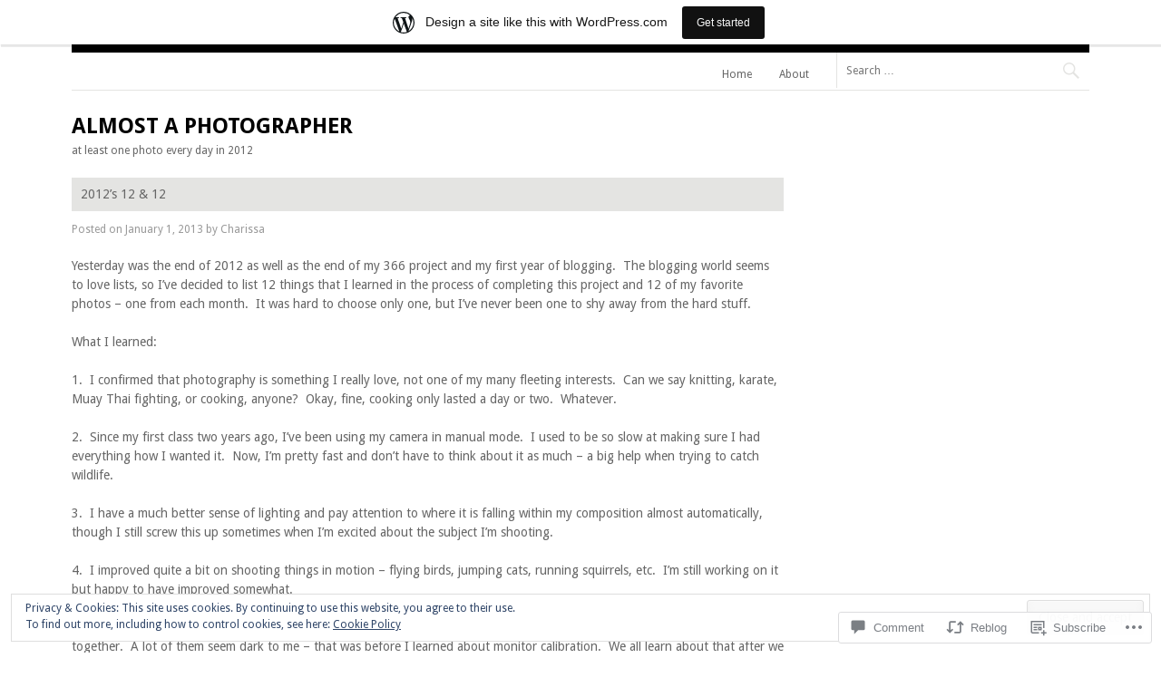

--- FILE ---
content_type: text/html; charset=UTF-8
request_url: https://almostaphotographer.wordpress.com/2013/01/01/2012s-12-12/
body_size: 25890
content:
<!DOCTYPE html>
<html lang="en">
<head>
<meta charset="UTF-8">
<meta name="viewport" content="width=device-width">
<title>2012&#8217;s 12 &amp; 12 | almost a photographer</title>
<link rel="profile" href="http://gmpg.org/xfn/11">
<link rel="pingback" href="https://almostaphotographer.wordpress.com/xmlrpc.php">

<meta name='robots' content='max-image-preview:large' />
<link rel='dns-prefetch' href='//s0.wp.com' />
<link rel='dns-prefetch' href='//widgets.wp.com' />
<link rel='dns-prefetch' href='//fonts-api.wp.com' />
<link rel='dns-prefetch' href='//af.pubmine.com' />
<link rel="alternate" type="application/rss+xml" title="almost a photographer &raquo; Feed" href="https://almostaphotographer.wordpress.com/feed/" />
<link rel="alternate" type="application/rss+xml" title="almost a photographer &raquo; Comments Feed" href="https://almostaphotographer.wordpress.com/comments/feed/" />
<link rel="alternate" type="application/rss+xml" title="almost a photographer &raquo; 2012&#8217;s 12 &amp;&nbsp;12 Comments Feed" href="https://almostaphotographer.wordpress.com/2013/01/01/2012s-12-12/feed/" />
	<script type="text/javascript">
		/* <![CDATA[ */
		function addLoadEvent(func) {
			var oldonload = window.onload;
			if (typeof window.onload != 'function') {
				window.onload = func;
			} else {
				window.onload = function () {
					oldonload();
					func();
				}
			}
		}
		/* ]]> */
	</script>
	<link crossorigin='anonymous' rel='stylesheet' id='all-css-0-1' href='/_static/??-eJx9jNsKAjEMBX/IGhel4oP4Ld1tKN2mF5qU4t+7K6J4wcdJzgz0oqacBJNAbKpQcz4xdG8dCgO25ZuDR0Wmg2AsZAQZWK6E24l5A78DM0oxU3gwcEsQs220uBXXhlUls3zQvyL5gK/unb7mI2X3FKKpAcUnp0ZTYZm+X1b5Es/DUQ/6sDvp/XwDuKdkPw==&cssminify=yes' type='text/css' media='all' />
<style id='wp-emoji-styles-inline-css'>

	img.wp-smiley, img.emoji {
		display: inline !important;
		border: none !important;
		box-shadow: none !important;
		height: 1em !important;
		width: 1em !important;
		margin: 0 0.07em !important;
		vertical-align: -0.1em !important;
		background: none !important;
		padding: 0 !important;
	}
/*# sourceURL=wp-emoji-styles-inline-css */
</style>
<link crossorigin='anonymous' rel='stylesheet' id='all-css-2-1' href='/wp-content/plugins/gutenberg-core/v22.2.0/build/styles/block-library/style.css?m=1764855221i&cssminify=yes' type='text/css' media='all' />
<style id='wp-block-library-inline-css'>
.has-text-align-justify {
	text-align:justify;
}
.has-text-align-justify{text-align:justify;}

/*# sourceURL=wp-block-library-inline-css */
</style><style id='global-styles-inline-css'>
:root{--wp--preset--aspect-ratio--square: 1;--wp--preset--aspect-ratio--4-3: 4/3;--wp--preset--aspect-ratio--3-4: 3/4;--wp--preset--aspect-ratio--3-2: 3/2;--wp--preset--aspect-ratio--2-3: 2/3;--wp--preset--aspect-ratio--16-9: 16/9;--wp--preset--aspect-ratio--9-16: 9/16;--wp--preset--color--black: #000000;--wp--preset--color--cyan-bluish-gray: #abb8c3;--wp--preset--color--white: #ffffff;--wp--preset--color--pale-pink: #f78da7;--wp--preset--color--vivid-red: #cf2e2e;--wp--preset--color--luminous-vivid-orange: #ff6900;--wp--preset--color--luminous-vivid-amber: #fcb900;--wp--preset--color--light-green-cyan: #7bdcb5;--wp--preset--color--vivid-green-cyan: #00d084;--wp--preset--color--pale-cyan-blue: #8ed1fc;--wp--preset--color--vivid-cyan-blue: #0693e3;--wp--preset--color--vivid-purple: #9b51e0;--wp--preset--gradient--vivid-cyan-blue-to-vivid-purple: linear-gradient(135deg,rgb(6,147,227) 0%,rgb(155,81,224) 100%);--wp--preset--gradient--light-green-cyan-to-vivid-green-cyan: linear-gradient(135deg,rgb(122,220,180) 0%,rgb(0,208,130) 100%);--wp--preset--gradient--luminous-vivid-amber-to-luminous-vivid-orange: linear-gradient(135deg,rgb(252,185,0) 0%,rgb(255,105,0) 100%);--wp--preset--gradient--luminous-vivid-orange-to-vivid-red: linear-gradient(135deg,rgb(255,105,0) 0%,rgb(207,46,46) 100%);--wp--preset--gradient--very-light-gray-to-cyan-bluish-gray: linear-gradient(135deg,rgb(238,238,238) 0%,rgb(169,184,195) 100%);--wp--preset--gradient--cool-to-warm-spectrum: linear-gradient(135deg,rgb(74,234,220) 0%,rgb(151,120,209) 20%,rgb(207,42,186) 40%,rgb(238,44,130) 60%,rgb(251,105,98) 80%,rgb(254,248,76) 100%);--wp--preset--gradient--blush-light-purple: linear-gradient(135deg,rgb(255,206,236) 0%,rgb(152,150,240) 100%);--wp--preset--gradient--blush-bordeaux: linear-gradient(135deg,rgb(254,205,165) 0%,rgb(254,45,45) 50%,rgb(107,0,62) 100%);--wp--preset--gradient--luminous-dusk: linear-gradient(135deg,rgb(255,203,112) 0%,rgb(199,81,192) 50%,rgb(65,88,208) 100%);--wp--preset--gradient--pale-ocean: linear-gradient(135deg,rgb(255,245,203) 0%,rgb(182,227,212) 50%,rgb(51,167,181) 100%);--wp--preset--gradient--electric-grass: linear-gradient(135deg,rgb(202,248,128) 0%,rgb(113,206,126) 100%);--wp--preset--gradient--midnight: linear-gradient(135deg,rgb(2,3,129) 0%,rgb(40,116,252) 100%);--wp--preset--font-size--small: 13px;--wp--preset--font-size--medium: 20px;--wp--preset--font-size--large: 36px;--wp--preset--font-size--x-large: 42px;--wp--preset--font-family--albert-sans: 'Albert Sans', sans-serif;--wp--preset--font-family--alegreya: Alegreya, serif;--wp--preset--font-family--arvo: Arvo, serif;--wp--preset--font-family--bodoni-moda: 'Bodoni Moda', serif;--wp--preset--font-family--bricolage-grotesque: 'Bricolage Grotesque', sans-serif;--wp--preset--font-family--cabin: Cabin, sans-serif;--wp--preset--font-family--chivo: Chivo, sans-serif;--wp--preset--font-family--commissioner: Commissioner, sans-serif;--wp--preset--font-family--cormorant: Cormorant, serif;--wp--preset--font-family--courier-prime: 'Courier Prime', monospace;--wp--preset--font-family--crimson-pro: 'Crimson Pro', serif;--wp--preset--font-family--dm-mono: 'DM Mono', monospace;--wp--preset--font-family--dm-sans: 'DM Sans', sans-serif;--wp--preset--font-family--dm-serif-display: 'DM Serif Display', serif;--wp--preset--font-family--domine: Domine, serif;--wp--preset--font-family--eb-garamond: 'EB Garamond', serif;--wp--preset--font-family--epilogue: Epilogue, sans-serif;--wp--preset--font-family--fahkwang: Fahkwang, sans-serif;--wp--preset--font-family--figtree: Figtree, sans-serif;--wp--preset--font-family--fira-sans: 'Fira Sans', sans-serif;--wp--preset--font-family--fjalla-one: 'Fjalla One', sans-serif;--wp--preset--font-family--fraunces: Fraunces, serif;--wp--preset--font-family--gabarito: Gabarito, system-ui;--wp--preset--font-family--ibm-plex-mono: 'IBM Plex Mono', monospace;--wp--preset--font-family--ibm-plex-sans: 'IBM Plex Sans', sans-serif;--wp--preset--font-family--ibarra-real-nova: 'Ibarra Real Nova', serif;--wp--preset--font-family--instrument-serif: 'Instrument Serif', serif;--wp--preset--font-family--inter: Inter, sans-serif;--wp--preset--font-family--josefin-sans: 'Josefin Sans', sans-serif;--wp--preset--font-family--jost: Jost, sans-serif;--wp--preset--font-family--libre-baskerville: 'Libre Baskerville', serif;--wp--preset--font-family--libre-franklin: 'Libre Franklin', sans-serif;--wp--preset--font-family--literata: Literata, serif;--wp--preset--font-family--lora: Lora, serif;--wp--preset--font-family--merriweather: Merriweather, serif;--wp--preset--font-family--montserrat: Montserrat, sans-serif;--wp--preset--font-family--newsreader: Newsreader, serif;--wp--preset--font-family--noto-sans-mono: 'Noto Sans Mono', sans-serif;--wp--preset--font-family--nunito: Nunito, sans-serif;--wp--preset--font-family--open-sans: 'Open Sans', sans-serif;--wp--preset--font-family--overpass: Overpass, sans-serif;--wp--preset--font-family--pt-serif: 'PT Serif', serif;--wp--preset--font-family--petrona: Petrona, serif;--wp--preset--font-family--piazzolla: Piazzolla, serif;--wp--preset--font-family--playfair-display: 'Playfair Display', serif;--wp--preset--font-family--plus-jakarta-sans: 'Plus Jakarta Sans', sans-serif;--wp--preset--font-family--poppins: Poppins, sans-serif;--wp--preset--font-family--raleway: Raleway, sans-serif;--wp--preset--font-family--roboto: Roboto, sans-serif;--wp--preset--font-family--roboto-slab: 'Roboto Slab', serif;--wp--preset--font-family--rubik: Rubik, sans-serif;--wp--preset--font-family--rufina: Rufina, serif;--wp--preset--font-family--sora: Sora, sans-serif;--wp--preset--font-family--source-sans-3: 'Source Sans 3', sans-serif;--wp--preset--font-family--source-serif-4: 'Source Serif 4', serif;--wp--preset--font-family--space-mono: 'Space Mono', monospace;--wp--preset--font-family--syne: Syne, sans-serif;--wp--preset--font-family--texturina: Texturina, serif;--wp--preset--font-family--urbanist: Urbanist, sans-serif;--wp--preset--font-family--work-sans: 'Work Sans', sans-serif;--wp--preset--spacing--20: 0.44rem;--wp--preset--spacing--30: 0.67rem;--wp--preset--spacing--40: 1rem;--wp--preset--spacing--50: 1.5rem;--wp--preset--spacing--60: 2.25rem;--wp--preset--spacing--70: 3.38rem;--wp--preset--spacing--80: 5.06rem;--wp--preset--shadow--natural: 6px 6px 9px rgba(0, 0, 0, 0.2);--wp--preset--shadow--deep: 12px 12px 50px rgba(0, 0, 0, 0.4);--wp--preset--shadow--sharp: 6px 6px 0px rgba(0, 0, 0, 0.2);--wp--preset--shadow--outlined: 6px 6px 0px -3px rgb(255, 255, 255), 6px 6px rgb(0, 0, 0);--wp--preset--shadow--crisp: 6px 6px 0px rgb(0, 0, 0);}:where(.is-layout-flex){gap: 0.5em;}:where(.is-layout-grid){gap: 0.5em;}body .is-layout-flex{display: flex;}.is-layout-flex{flex-wrap: wrap;align-items: center;}.is-layout-flex > :is(*, div){margin: 0;}body .is-layout-grid{display: grid;}.is-layout-grid > :is(*, div){margin: 0;}:where(.wp-block-columns.is-layout-flex){gap: 2em;}:where(.wp-block-columns.is-layout-grid){gap: 2em;}:where(.wp-block-post-template.is-layout-flex){gap: 1.25em;}:where(.wp-block-post-template.is-layout-grid){gap: 1.25em;}.has-black-color{color: var(--wp--preset--color--black) !important;}.has-cyan-bluish-gray-color{color: var(--wp--preset--color--cyan-bluish-gray) !important;}.has-white-color{color: var(--wp--preset--color--white) !important;}.has-pale-pink-color{color: var(--wp--preset--color--pale-pink) !important;}.has-vivid-red-color{color: var(--wp--preset--color--vivid-red) !important;}.has-luminous-vivid-orange-color{color: var(--wp--preset--color--luminous-vivid-orange) !important;}.has-luminous-vivid-amber-color{color: var(--wp--preset--color--luminous-vivid-amber) !important;}.has-light-green-cyan-color{color: var(--wp--preset--color--light-green-cyan) !important;}.has-vivid-green-cyan-color{color: var(--wp--preset--color--vivid-green-cyan) !important;}.has-pale-cyan-blue-color{color: var(--wp--preset--color--pale-cyan-blue) !important;}.has-vivid-cyan-blue-color{color: var(--wp--preset--color--vivid-cyan-blue) !important;}.has-vivid-purple-color{color: var(--wp--preset--color--vivid-purple) !important;}.has-black-background-color{background-color: var(--wp--preset--color--black) !important;}.has-cyan-bluish-gray-background-color{background-color: var(--wp--preset--color--cyan-bluish-gray) !important;}.has-white-background-color{background-color: var(--wp--preset--color--white) !important;}.has-pale-pink-background-color{background-color: var(--wp--preset--color--pale-pink) !important;}.has-vivid-red-background-color{background-color: var(--wp--preset--color--vivid-red) !important;}.has-luminous-vivid-orange-background-color{background-color: var(--wp--preset--color--luminous-vivid-orange) !important;}.has-luminous-vivid-amber-background-color{background-color: var(--wp--preset--color--luminous-vivid-amber) !important;}.has-light-green-cyan-background-color{background-color: var(--wp--preset--color--light-green-cyan) !important;}.has-vivid-green-cyan-background-color{background-color: var(--wp--preset--color--vivid-green-cyan) !important;}.has-pale-cyan-blue-background-color{background-color: var(--wp--preset--color--pale-cyan-blue) !important;}.has-vivid-cyan-blue-background-color{background-color: var(--wp--preset--color--vivid-cyan-blue) !important;}.has-vivid-purple-background-color{background-color: var(--wp--preset--color--vivid-purple) !important;}.has-black-border-color{border-color: var(--wp--preset--color--black) !important;}.has-cyan-bluish-gray-border-color{border-color: var(--wp--preset--color--cyan-bluish-gray) !important;}.has-white-border-color{border-color: var(--wp--preset--color--white) !important;}.has-pale-pink-border-color{border-color: var(--wp--preset--color--pale-pink) !important;}.has-vivid-red-border-color{border-color: var(--wp--preset--color--vivid-red) !important;}.has-luminous-vivid-orange-border-color{border-color: var(--wp--preset--color--luminous-vivid-orange) !important;}.has-luminous-vivid-amber-border-color{border-color: var(--wp--preset--color--luminous-vivid-amber) !important;}.has-light-green-cyan-border-color{border-color: var(--wp--preset--color--light-green-cyan) !important;}.has-vivid-green-cyan-border-color{border-color: var(--wp--preset--color--vivid-green-cyan) !important;}.has-pale-cyan-blue-border-color{border-color: var(--wp--preset--color--pale-cyan-blue) !important;}.has-vivid-cyan-blue-border-color{border-color: var(--wp--preset--color--vivid-cyan-blue) !important;}.has-vivid-purple-border-color{border-color: var(--wp--preset--color--vivid-purple) !important;}.has-vivid-cyan-blue-to-vivid-purple-gradient-background{background: var(--wp--preset--gradient--vivid-cyan-blue-to-vivid-purple) !important;}.has-light-green-cyan-to-vivid-green-cyan-gradient-background{background: var(--wp--preset--gradient--light-green-cyan-to-vivid-green-cyan) !important;}.has-luminous-vivid-amber-to-luminous-vivid-orange-gradient-background{background: var(--wp--preset--gradient--luminous-vivid-amber-to-luminous-vivid-orange) !important;}.has-luminous-vivid-orange-to-vivid-red-gradient-background{background: var(--wp--preset--gradient--luminous-vivid-orange-to-vivid-red) !important;}.has-very-light-gray-to-cyan-bluish-gray-gradient-background{background: var(--wp--preset--gradient--very-light-gray-to-cyan-bluish-gray) !important;}.has-cool-to-warm-spectrum-gradient-background{background: var(--wp--preset--gradient--cool-to-warm-spectrum) !important;}.has-blush-light-purple-gradient-background{background: var(--wp--preset--gradient--blush-light-purple) !important;}.has-blush-bordeaux-gradient-background{background: var(--wp--preset--gradient--blush-bordeaux) !important;}.has-luminous-dusk-gradient-background{background: var(--wp--preset--gradient--luminous-dusk) !important;}.has-pale-ocean-gradient-background{background: var(--wp--preset--gradient--pale-ocean) !important;}.has-electric-grass-gradient-background{background: var(--wp--preset--gradient--electric-grass) !important;}.has-midnight-gradient-background{background: var(--wp--preset--gradient--midnight) !important;}.has-small-font-size{font-size: var(--wp--preset--font-size--small) !important;}.has-medium-font-size{font-size: var(--wp--preset--font-size--medium) !important;}.has-large-font-size{font-size: var(--wp--preset--font-size--large) !important;}.has-x-large-font-size{font-size: var(--wp--preset--font-size--x-large) !important;}.has-albert-sans-font-family{font-family: var(--wp--preset--font-family--albert-sans) !important;}.has-alegreya-font-family{font-family: var(--wp--preset--font-family--alegreya) !important;}.has-arvo-font-family{font-family: var(--wp--preset--font-family--arvo) !important;}.has-bodoni-moda-font-family{font-family: var(--wp--preset--font-family--bodoni-moda) !important;}.has-bricolage-grotesque-font-family{font-family: var(--wp--preset--font-family--bricolage-grotesque) !important;}.has-cabin-font-family{font-family: var(--wp--preset--font-family--cabin) !important;}.has-chivo-font-family{font-family: var(--wp--preset--font-family--chivo) !important;}.has-commissioner-font-family{font-family: var(--wp--preset--font-family--commissioner) !important;}.has-cormorant-font-family{font-family: var(--wp--preset--font-family--cormorant) !important;}.has-courier-prime-font-family{font-family: var(--wp--preset--font-family--courier-prime) !important;}.has-crimson-pro-font-family{font-family: var(--wp--preset--font-family--crimson-pro) !important;}.has-dm-mono-font-family{font-family: var(--wp--preset--font-family--dm-mono) !important;}.has-dm-sans-font-family{font-family: var(--wp--preset--font-family--dm-sans) !important;}.has-dm-serif-display-font-family{font-family: var(--wp--preset--font-family--dm-serif-display) !important;}.has-domine-font-family{font-family: var(--wp--preset--font-family--domine) !important;}.has-eb-garamond-font-family{font-family: var(--wp--preset--font-family--eb-garamond) !important;}.has-epilogue-font-family{font-family: var(--wp--preset--font-family--epilogue) !important;}.has-fahkwang-font-family{font-family: var(--wp--preset--font-family--fahkwang) !important;}.has-figtree-font-family{font-family: var(--wp--preset--font-family--figtree) !important;}.has-fira-sans-font-family{font-family: var(--wp--preset--font-family--fira-sans) !important;}.has-fjalla-one-font-family{font-family: var(--wp--preset--font-family--fjalla-one) !important;}.has-fraunces-font-family{font-family: var(--wp--preset--font-family--fraunces) !important;}.has-gabarito-font-family{font-family: var(--wp--preset--font-family--gabarito) !important;}.has-ibm-plex-mono-font-family{font-family: var(--wp--preset--font-family--ibm-plex-mono) !important;}.has-ibm-plex-sans-font-family{font-family: var(--wp--preset--font-family--ibm-plex-sans) !important;}.has-ibarra-real-nova-font-family{font-family: var(--wp--preset--font-family--ibarra-real-nova) !important;}.has-instrument-serif-font-family{font-family: var(--wp--preset--font-family--instrument-serif) !important;}.has-inter-font-family{font-family: var(--wp--preset--font-family--inter) !important;}.has-josefin-sans-font-family{font-family: var(--wp--preset--font-family--josefin-sans) !important;}.has-jost-font-family{font-family: var(--wp--preset--font-family--jost) !important;}.has-libre-baskerville-font-family{font-family: var(--wp--preset--font-family--libre-baskerville) !important;}.has-libre-franklin-font-family{font-family: var(--wp--preset--font-family--libre-franklin) !important;}.has-literata-font-family{font-family: var(--wp--preset--font-family--literata) !important;}.has-lora-font-family{font-family: var(--wp--preset--font-family--lora) !important;}.has-merriweather-font-family{font-family: var(--wp--preset--font-family--merriweather) !important;}.has-montserrat-font-family{font-family: var(--wp--preset--font-family--montserrat) !important;}.has-newsreader-font-family{font-family: var(--wp--preset--font-family--newsreader) !important;}.has-noto-sans-mono-font-family{font-family: var(--wp--preset--font-family--noto-sans-mono) !important;}.has-nunito-font-family{font-family: var(--wp--preset--font-family--nunito) !important;}.has-open-sans-font-family{font-family: var(--wp--preset--font-family--open-sans) !important;}.has-overpass-font-family{font-family: var(--wp--preset--font-family--overpass) !important;}.has-pt-serif-font-family{font-family: var(--wp--preset--font-family--pt-serif) !important;}.has-petrona-font-family{font-family: var(--wp--preset--font-family--petrona) !important;}.has-piazzolla-font-family{font-family: var(--wp--preset--font-family--piazzolla) !important;}.has-playfair-display-font-family{font-family: var(--wp--preset--font-family--playfair-display) !important;}.has-plus-jakarta-sans-font-family{font-family: var(--wp--preset--font-family--plus-jakarta-sans) !important;}.has-poppins-font-family{font-family: var(--wp--preset--font-family--poppins) !important;}.has-raleway-font-family{font-family: var(--wp--preset--font-family--raleway) !important;}.has-roboto-font-family{font-family: var(--wp--preset--font-family--roboto) !important;}.has-roboto-slab-font-family{font-family: var(--wp--preset--font-family--roboto-slab) !important;}.has-rubik-font-family{font-family: var(--wp--preset--font-family--rubik) !important;}.has-rufina-font-family{font-family: var(--wp--preset--font-family--rufina) !important;}.has-sora-font-family{font-family: var(--wp--preset--font-family--sora) !important;}.has-source-sans-3-font-family{font-family: var(--wp--preset--font-family--source-sans-3) !important;}.has-source-serif-4-font-family{font-family: var(--wp--preset--font-family--source-serif-4) !important;}.has-space-mono-font-family{font-family: var(--wp--preset--font-family--space-mono) !important;}.has-syne-font-family{font-family: var(--wp--preset--font-family--syne) !important;}.has-texturina-font-family{font-family: var(--wp--preset--font-family--texturina) !important;}.has-urbanist-font-family{font-family: var(--wp--preset--font-family--urbanist) !important;}.has-work-sans-font-family{font-family: var(--wp--preset--font-family--work-sans) !important;}
/*# sourceURL=global-styles-inline-css */
</style>

<style id='classic-theme-styles-inline-css'>
/*! This file is auto-generated */
.wp-block-button__link{color:#fff;background-color:#32373c;border-radius:9999px;box-shadow:none;text-decoration:none;padding:calc(.667em + 2px) calc(1.333em + 2px);font-size:1.125em}.wp-block-file__button{background:#32373c;color:#fff;text-decoration:none}
/*# sourceURL=/wp-includes/css/classic-themes.min.css */
</style>
<link crossorigin='anonymous' rel='stylesheet' id='all-css-4-1' href='/_static/??-eJx9jksOwjAMRC9EsEAtnwXiKCgfC1LqJIqd9vq4qtgAYmPJM/PsgbkYn5NgEqBmytjuMTH4XFF1KlZAE4QhWhyRNLb1zBv4jc1FGeNcqchsdFJsZOShIP/jBpRi/dOotJ5YDeCW3t5twhRyBdskkxWJ/osCrh5ci2OACavTzyoulflzX7pc6bI7Hk777tx1/fACNXxjkA==&cssminify=yes' type='text/css' media='all' />
<link rel='stylesheet' id='verbum-gutenberg-css-css' href='https://widgets.wp.com/verbum-block-editor/block-editor.css?ver=1738686361' media='all' />
<link crossorigin='anonymous' rel='stylesheet' id='all-css-6-1' href='/wp-content/themes/pub/fontfolio/style.css?m=1741693332i&cssminify=yes' type='text/css' media='all' />
<link rel='stylesheet' id='fontfolio-droid-sans-css' href='https://fonts-api.wp.com/css?family=Droid+Sans%3A400%2C700&#038;ver=6.9-RC2-61304' media='all' />
<link crossorigin='anonymous' rel='stylesheet' id='all-css-8-1' href='/_static/??-eJyFi0EKAjEMRS9kDYXBwYV4lpmS1kialKZl8PZTXSmC7v77vAdbcUGloTRoN8xoUPoKcVxRmfS1IKFgpeHZMZgd4F9EEsDag9FtJWj+inJ3hXsiMai4sqYxEwzrDX9FCdWxhqWRyge4yAvVZ3rNFz+d/NnP0+zvO+N9Vhg=&cssminify=yes' type='text/css' media='all' />
<link crossorigin='anonymous' rel='stylesheet' id='print-css-9-1' href='/wp-content/mu-plugins/global-print/global-print.css?m=1465851035i&cssminify=yes' type='text/css' media='print' />
<style id='jetpack-global-styles-frontend-style-inline-css'>
:root { --font-headings: unset; --font-base: unset; --font-headings-default: -apple-system,BlinkMacSystemFont,"Segoe UI",Roboto,Oxygen-Sans,Ubuntu,Cantarell,"Helvetica Neue",sans-serif; --font-base-default: -apple-system,BlinkMacSystemFont,"Segoe UI",Roboto,Oxygen-Sans,Ubuntu,Cantarell,"Helvetica Neue",sans-serif;}
/*# sourceURL=jetpack-global-styles-frontend-style-inline-css */
</style>
<link crossorigin='anonymous' rel='stylesheet' id='all-css-12-1' href='/_static/??-eJyNjcsKAjEMRX/IGtQZBxfip0hMS9sxTYppGfx7H7gRN+7ugcs5sFRHKi1Ig9Jd5R6zGMyhVaTrh8G6QFHfORhYwlvw6P39PbPENZmt4G/ROQuBKWVkxxrVvuBH1lIoz2waILJekF+HUzlupnG3nQ77YZwfuRJIaQ==&cssminify=yes' type='text/css' media='all' />
<script type="text/javascript" id="jetpack_related-posts-js-extra">
/* <![CDATA[ */
var related_posts_js_options = {"post_heading":"h4"};
//# sourceURL=jetpack_related-posts-js-extra
/* ]]> */
</script>
<script type="text/javascript" id="wpcom-actionbar-placeholder-js-extra">
/* <![CDATA[ */
var actionbardata = {"siteID":"31033380","postID":"3482","siteURL":"https://almostaphotographer.wordpress.com","xhrURL":"https://almostaphotographer.wordpress.com/wp-admin/admin-ajax.php","nonce":"199f90c4eb","isLoggedIn":"","statusMessage":"","subsEmailDefault":"instantly","proxyScriptUrl":"https://s0.wp.com/wp-content/js/wpcom-proxy-request.js?m=1513050504i&amp;ver=20211021","shortlink":"https://wp.me/p26dco-Ua","i18n":{"followedText":"New posts from this site will now appear in your \u003Ca href=\"https://wordpress.com/reader\"\u003EReader\u003C/a\u003E","foldBar":"Collapse this bar","unfoldBar":"Expand this bar","shortLinkCopied":"Shortlink copied to clipboard."}};
//# sourceURL=wpcom-actionbar-placeholder-js-extra
/* ]]> */
</script>
<script type="text/javascript" id="jetpack-mu-wpcom-settings-js-before">
/* <![CDATA[ */
var JETPACK_MU_WPCOM_SETTINGS = {"assetsUrl":"https://s0.wp.com/wp-content/mu-plugins/jetpack-mu-wpcom-plugin/sun/jetpack_vendor/automattic/jetpack-mu-wpcom/src/build/"};
//# sourceURL=jetpack-mu-wpcom-settings-js-before
/* ]]> */
</script>
<script crossorigin='anonymous' type='text/javascript'  src='/_static/??-eJxdjd0KAiEQhV+o2clg2b2JHiVcFdF0HBxt6+3bhYjq6vBx/nBlMIWao4a5A6fuAwlG11ib25tROuE1kMGlh2SxuqSbs8BFmvzSkAMNUQ74tRu3TGrAtTye/96Siv+8rqVabQVM0iJO9qLJjPfTLkCFwFuu28Qln9U0jkelpnmOL35BR9g='></script>
<script type="text/javascript" id="rlt-proxy-js-after">
/* <![CDATA[ */
	rltInitialize( {"token":null,"iframeOrigins":["https:\/\/widgets.wp.com"]} );
//# sourceURL=rlt-proxy-js-after
/* ]]> */
</script>
<link rel="EditURI" type="application/rsd+xml" title="RSD" href="https://almostaphotographer.wordpress.com/xmlrpc.php?rsd" />
<meta name="generator" content="WordPress.com" />
<link rel="canonical" href="https://almostaphotographer.wordpress.com/2013/01/01/2012s-12-12/" />
<link rel='shortlink' href='https://wp.me/p26dco-Ua' />
<link rel="alternate" type="application/json+oembed" href="https://public-api.wordpress.com/oembed/?format=json&amp;url=https%3A%2F%2Falmostaphotographer.wordpress.com%2F2013%2F01%2F01%2F2012s-12-12%2F&amp;for=wpcom-auto-discovery" /><link rel="alternate" type="application/xml+oembed" href="https://public-api.wordpress.com/oembed/?format=xml&amp;url=https%3A%2F%2Falmostaphotographer.wordpress.com%2F2013%2F01%2F01%2F2012s-12-12%2F&amp;for=wpcom-auto-discovery" />
<!-- Jetpack Open Graph Tags -->
<meta property="og:type" content="article" />
<meta property="og:title" content="2012&#8217;s 12 &amp; 12" />
<meta property="og:url" content="https://almostaphotographer.wordpress.com/2013/01/01/2012s-12-12/" />
<meta property="og:description" content="Yesterday was the end of 2012 as well as the end of my 366 project and my first year of blogging.  The blogging world seems to love lists, so I&#8217;ve decided to list 12 things that I learned in …" />
<meta property="article:published_time" content="2013-01-02T04:58:09+00:00" />
<meta property="article:modified_time" content="2013-01-02T05:00:38+00:00" />
<meta property="og:site_name" content="almost a photographer" />
<meta property="og:image" content="https://almostaphotographer.wordpress.com/wp-content/uploads/2013/01/1201_blog_0001.jpg?w=487" />
<meta property="og:image:alt" content="Image" />
<meta property="og:locale" content="en_US" />
<meta property="fb:app_id" content="249643311490" />
<meta property="article:publisher" content="https://www.facebook.com/WordPresscom" />
<meta name="twitter:creator" content="@pallascm" />
<meta name="twitter:text:title" content="2012&#8217;s 12 &amp;&nbsp;12" />
<meta name="twitter:image" content="https://almostaphotographer.wordpress.com/wp-content/uploads/2013/01/1201_blog_0001.jpg?w=144" />
<meta name="twitter:image:alt" content="Image" />
<meta name="twitter:card" content="summary" />

<!-- End Jetpack Open Graph Tags -->
<link rel="shortcut icon" type="image/x-icon" href="https://secure.gravatar.com/blavatar/095b240482a8f4f4c1a5619d6df0f5abe9d3fdd99b2a0be31fef12dc12111916?s=32" sizes="16x16" />
<link rel="icon" type="image/x-icon" href="https://secure.gravatar.com/blavatar/095b240482a8f4f4c1a5619d6df0f5abe9d3fdd99b2a0be31fef12dc12111916?s=32" sizes="16x16" />
<link rel="apple-touch-icon" href="https://secure.gravatar.com/blavatar/095b240482a8f4f4c1a5619d6df0f5abe9d3fdd99b2a0be31fef12dc12111916?s=114" />
<link rel='openid.server' href='https://almostaphotographer.wordpress.com/?openidserver=1' />
<link rel='openid.delegate' href='https://almostaphotographer.wordpress.com/' />
<link rel="search" type="application/opensearchdescription+xml" href="https://almostaphotographer.wordpress.com/osd.xml" title="almost a photographer" />
<link rel="search" type="application/opensearchdescription+xml" href="https://s1.wp.com/opensearch.xml" title="WordPress.com" />
		<style type="text/css">
			.recentcomments a {
				display: inline !important;
				padding: 0 !important;
				margin: 0 !important;
			}

			table.recentcommentsavatartop img.avatar, table.recentcommentsavatarend img.avatar {
				border: 0px;
				margin: 0;
			}

			table.recentcommentsavatartop a, table.recentcommentsavatarend a {
				border: 0px !important;
				background-color: transparent !important;
			}

			td.recentcommentsavatarend, td.recentcommentsavatartop {
				padding: 0px 0px 1px 0px;
				margin: 0px;
			}

			td.recentcommentstextend {
				border: none !important;
				padding: 0px 0px 2px 10px;
			}

			.rtl td.recentcommentstextend {
				padding: 0px 10px 2px 0px;
			}

			td.recentcommentstexttop {
				border: none;
				padding: 0px 0px 0px 10px;
			}

			.rtl td.recentcommentstexttop {
				padding: 0px 10px 0px 0px;
			}
		</style>
		<meta name="description" content="Yesterday was the end of 2012 as well as the end of my 366 project and my first year of blogging.  The blogging world seems to love lists, so I&#039;ve decided to list 12 things that I learned in the process of completing this project and 12 of my favorite photos - one from each&hellip;" />
<script type="text/javascript">
/* <![CDATA[ */
var wa_client = {}; wa_client.cmd = []; wa_client.config = { 'blog_id': 31033380, 'blog_language': 'en', 'is_wordads': false, 'hosting_type': 0, 'afp_account_id': null, 'afp_host_id': 5038568878849053, 'theme': 'pub/fontfolio', '_': { 'title': 'Advertisement', 'privacy_settings': 'Privacy Settings' }, 'formats': [ 'inline', 'belowpost', 'bottom_sticky', 'sidebar_sticky_right', 'sidebar', 'gutenberg_rectangle', 'gutenberg_leaderboard', 'gutenberg_mobile_leaderboard', 'gutenberg_skyscraper' ] };
/* ]]> */
</script>
		<script type="text/javascript">

			window.doNotSellCallback = function() {

				var linkElements = [
					'a[href="https://wordpress.com/?ref=footer_blog"]',
					'a[href="https://wordpress.com/?ref=footer_website"]',
					'a[href="https://wordpress.com/?ref=vertical_footer"]',
					'a[href^="https://wordpress.com/?ref=footer_segment_"]',
				].join(',');

				var dnsLink = document.createElement( 'a' );
				dnsLink.href = 'https://wordpress.com/advertising-program-optout/';
				dnsLink.classList.add( 'do-not-sell-link' );
				dnsLink.rel = 'nofollow';
				dnsLink.style.marginLeft = '0.5em';
				dnsLink.textContent = 'Do Not Sell or Share My Personal Information';

				var creditLinks = document.querySelectorAll( linkElements );

				if ( 0 === creditLinks.length ) {
					return false;
				}

				Array.prototype.forEach.call( creditLinks, function( el ) {
					el.insertAdjacentElement( 'afterend', dnsLink );
				});

				return true;
			};

		</script>
		<script type="text/javascript">
	window.google_analytics_uacct = "UA-52447-2";
</script>

<script type="text/javascript">
	var _gaq = _gaq || [];
	_gaq.push(['_setAccount', 'UA-52447-2']);
	_gaq.push(['_gat._anonymizeIp']);
	_gaq.push(['_setDomainName', 'wordpress.com']);
	_gaq.push(['_initData']);
	_gaq.push(['_trackPageview']);

	(function() {
		var ga = document.createElement('script'); ga.type = 'text/javascript'; ga.async = true;
		ga.src = ('https:' == document.location.protocol ? 'https://ssl' : 'http://www') + '.google-analytics.com/ga.js';
		(document.getElementsByTagName('head')[0] || document.getElementsByTagName('body')[0]).appendChild(ga);
	})();
</script>
</head>

<body class="wp-singular post-template-default single single-post postid-3482 single-format-standard wp-theme-pubfontfolio customizer-styles-applied jetpack-reblog-enabled has-marketing-bar has-marketing-bar-theme-fontfolio">
<div id="page" class="hfeed site">
		<header id="masthead" class="site-header" role="banner">

		<div class="header-wrapper clear">
			<div class="header-search">
				<form role="search" method="get" class="search-form" action="https://almostaphotographer.wordpress.com/">
	<label>
		<span class="screen-reader-text">Search for:</span>
		<input type="search" class="search-field" placeholder="Search &hellip;" value="" name="s" title="Search for:">
	</label>
	<span class="search-button"><input type="submit" class="search-submit" value="Search"></span>
</form>
			</div>

			<nav id="site-navigation" class="main-navigation" role="navigation">
				<h1 class="menu-toggle">Menu</h1>
				<div class="screen-reader-text skip-link"><a href="#content" title="Skip to content">Skip to content</a></div>

				<div class="menu"><ul>
<li ><a href="https://almostaphotographer.wordpress.com/">Home</a></li><li class="page_item page-item-2"><a href="https://almostaphotographer.wordpress.com/about/">About</a></li>
</ul></div>
			</nav><!-- #site-navigation -->

					</div>

		<div class="site-branding">
						<h1 class="site-title"><a href="https://almostaphotographer.wordpress.com/" title="almost a photographer" rel="home">almost a photographer</a></h1>
			<h2 class="site-description">at least one photo every day in 2012</h2>
		</div>

			</header><!-- #masthead -->

	<div id="main" class="site-main clear">

	<div id="primary" class="content-area">
		<div id="content" class="site-content" role="main">

		
			
<article id="post-3482" class="post-3482 post type-post status-publish format-standard hentry category-uncategorized tag-365-project tag-birds tag-black-and-white tag-butterflies tag-cats tag-daily-photo tag-elephant-and-castle tag-lessons-learned tag-photography tag-photography-blog tag-sidewalks tag-starbursts tag-washington-dc">
	<header class="entry-header">
		<h1 class="entry-title">2012&#8217;s 12 &amp;&nbsp;12</h1>

		<div class="entry-meta">
						<span class="posted-on">Posted on <a href="https://almostaphotographer.wordpress.com/2013/01/01/2012s-12-12/" title="11:58 pm" rel="bookmark"><time class="entry-date published" datetime="2013-01-01T23:58:09-05:00">January 1, 2013</time><time class="updated" datetime="2013-01-02T00:00:38-05:00">January 2, 2013</time></a></span><span class="byline"> by <span class="author vcard"><a class="url fn n" href="https://almostaphotographer.wordpress.com/author/pallascm/" title="View all posts by Charissa">Charissa</a></span></span>		</div><!-- .entry-meta -->
	</header><!-- .entry-header -->

	<div class="entry-content">
		<p>Yesterday was the end of 2012 as well as the end of my 366 project and my first year of blogging.  The blogging world seems to love lists, so I&#8217;ve decided to list 12 things that I learned in the process of completing this project and 12 of my favorite photos &#8211; one from each month.  It was hard to choose only one, but I&#8217;ve never been one to shy away from the hard stuff.</p>
<p>What I learned:</p>
<p>1.  I confirmed that photography is something I really love, not one of my many fleeting interests.  Can we say knitting, karate, Muay Thai fighting, or cooking, anyone?  Okay, fine, cooking only lasted a day or two.  Whatever.</p>
<p>2.  Since my first class two years ago, I&#8217;ve been using my camera in manual mode.  I used to be so slow at making sure I had everything how I wanted it.  Now, I&#8217;m pretty fast and don&#8217;t have to think about it as much &#8211; a big help when trying to catch wildlife.</p>
<p>3.  I have a much better sense of lighting and pay attention to where it is falling within my composition almost automatically, though I still screw this up sometimes when I&#8217;m excited about the subject I&#8217;m shooting.</p>
<p>4.  I improved quite a bit on shooting things in motion &#8211; flying birds, jumping cats, running squirrels, etc.  I&#8217;m still working on it but happy to have improved somewhat.</p>
<p>5.  I am 100 times better at processing in Lightroom.  I will need to redo some of my old photos before putting my book together.  A lot of them seem dark to me &#8211; that was before I learned about monitor calibration.  We all learn about that after we send off for a print and it comes back dark and muddy looking.  I still haven&#8217;t touched Photoshop, though.  That&#8217;s a goal for 2013.</p>
<p>6.  It took me half the year, but I finally figured out how to export properly for the size I want to see online or in print.  I don&#8217;t know why this took me forever, but it did.</p>
<p>7.  I had to be very creative on days when I left the apartment at 7:30am and didn&#8217;t get home until 11:30pm and still didn&#8217;t have a photo &#8211; or when I was feeling ill.  Some of my best photos came from these moments of forced ingenuity.</p>
<p>8.  Again, light is everything, and white balance is so important.  I think my eye for colors and lines has improved, but that is subjective.  I don&#8217;t always know how to fix bad lighting or white balance, but I sure can tell when it&#8217;s wrong now.</p>
<p>9.  I no longer take 500 pictures of the same thing hoping I get a good one.  Spray and pray only happens when I&#8217;m trying to get a bird in flight.</p>
<p>10.  I am better at visualizing the final photo before I even lift my camera.</p>
<p>11.  I thought I might learn what kind of photography I&#8217;m best at or enjoy the most so I could start specializing in 2013.  I did confirm that I really enjoy nature and wildlife as well as pets, but I still have an interest in editorial, advertising, studio set-ups and all sorts of other stuff.  Maybe I&#8217;ll figure it out this year.</p>
<p>12.  Most importantly, I confirmed that the world is smaller than it seems.  I&#8217;ve met so many great people around the world through my blog.  Remember pen pals?  It feels sort of like that.  I also learned that I have a ton of friends on Facebook, Twitter, and Linked In that are willing to take a few minutes out of their busy days just to encourage me.  They are remarkable, and I appreciate them and all of you who are reading this more than I can say.  Art is nothing if it isn&#8217;t shared.</p>
<p>And now, my favorites from each month:</p>
<p>January</p>
<p><a href="https://almostaphotographer.wordpress.com/wp-content/uploads/2013/01/1201_blog_0001.jpg"><img width="487" height="338" class="size-full wp-image" id="i-3540" alt="Image" src="https://almostaphotographer.wordpress.com/wp-content/uploads/2013/01/1201_blog_0001.jpg?w=487" srcset="https://almostaphotographer.wordpress.com/wp-content/uploads/2013/01/1201_blog_0001.jpg?w=487 487w, https://almostaphotographer.wordpress.com/wp-content/uploads/2013/01/1201_blog_0001.jpg?w=150 150w, https://almostaphotographer.wordpress.com/wp-content/uploads/2013/01/1201_blog_0001.jpg?w=300 300w, https://almostaphotographer.wordpress.com/wp-content/uploads/2013/01/1201_blog_0001.jpg?w=768 768w, https://almostaphotographer.wordpress.com/wp-content/uploads/2013/01/1201_blog_0001.jpg 862w" sizes="(max-width: 487px) 100vw, 487px" /></a></p>
<p>February</p>
<p><a href="https://almostaphotographer.wordpress.com/wp-content/uploads/2013/01/1202_blog_0001.jpg"><img width="487" height="337" class="size-full wp-image" id="i-3541" alt="Image" src="https://almostaphotographer.wordpress.com/wp-content/uploads/2013/01/1202_blog_0001.jpg?w=487" srcset="https://almostaphotographer.wordpress.com/wp-content/uploads/2013/01/1202_blog_0001.jpg?w=487 487w, https://almostaphotographer.wordpress.com/wp-content/uploads/2013/01/1202_blog_0001.jpg?w=150 150w, https://almostaphotographer.wordpress.com/wp-content/uploads/2013/01/1202_blog_0001.jpg?w=300 300w, https://almostaphotographer.wordpress.com/wp-content/uploads/2013/01/1202_blog_0001.jpg?w=768 768w, https://almostaphotographer.wordpress.com/wp-content/uploads/2013/01/1202_blog_0001.jpg 866w" sizes="(max-width: 487px) 100vw, 487px" /></a></p>
<p>March</p>
<p><a href="https://almostaphotographer.wordpress.com/wp-content/uploads/2013/01/1205_blog_0001.jpg"><img width="430" height="586" class="size-full wp-image" id="i-3543" alt="Image" src="https://almostaphotographer.wordpress.com/wp-content/uploads/2013/01/1205_blog_0001.jpg?w=430" srcset="https://almostaphotographer.wordpress.com/wp-content/uploads/2013/01/1205_blog_0001.jpg?w=430 430w, https://almostaphotographer.wordpress.com/wp-content/uploads/2013/01/1205_blog_0001.jpg?w=110 110w, https://almostaphotographer.wordpress.com/wp-content/uploads/2013/01/1205_blog_0001.jpg?w=220 220w, https://almostaphotographer.wordpress.com/wp-content/uploads/2013/01/1205_blog_0001.jpg 440w" sizes="(max-width: 430px) 100vw, 430px" /></a></p>
<p>April</p>
<p><a href="https://almostaphotographer.wordpress.com/wp-content/uploads/2013/01/1204_blog_0001.jpg"><img loading="lazy" width="487" height="486" class="size-full wp-image" id="i-3545" alt="Image" src="https://almostaphotographer.wordpress.com/wp-content/uploads/2013/01/1204_blog_0001.jpg?w=487" srcset="https://almostaphotographer.wordpress.com/wp-content/uploads/2013/01/1204_blog_0001.jpg?w=487 487w, https://almostaphotographer.wordpress.com/wp-content/uploads/2013/01/1204_blog_0001.jpg?w=150 150w, https://almostaphotographer.wordpress.com/wp-content/uploads/2013/01/1204_blog_0001.jpg?w=300 300w, https://almostaphotographer.wordpress.com/wp-content/uploads/2013/01/1204_blog_0001.jpg 601w" sizes="(max-width: 487px) 100vw, 487px" /></a></p>
<p>May</p>
<p><a href="https://almostaphotographer.wordpress.com/wp-content/uploads/2013/01/1205_blog_00011.jpg"><img loading="lazy" width="358" height="583" class="size-full wp-image" id="i-3546" alt="Image" src="https://almostaphotographer.wordpress.com/wp-content/uploads/2013/01/1205_blog_00011.jpg?w=358" srcset="https://almostaphotographer.wordpress.com/wp-content/uploads/2013/01/1205_blog_00011.jpg?w=358 358w, https://almostaphotographer.wordpress.com/wp-content/uploads/2013/01/1205_blog_00011.jpg?w=92 92w, https://almostaphotographer.wordpress.com/wp-content/uploads/2013/01/1205_blog_00011.jpg?w=184 184w, https://almostaphotographer.wordpress.com/wp-content/uploads/2013/01/1205_blog_00011.jpg 368w" sizes="(max-width: 358px) 100vw, 358px" /></a></p>
<p>June</p>
<p><a href="https://almostaphotographer.wordpress.com/wp-content/uploads/2013/01/1206_blog_0001.jpg"><img loading="lazy" width="487" height="365" class="size-full wp-image" id="i-3548" alt="Image" src="https://almostaphotographer.wordpress.com/wp-content/uploads/2013/01/1206_blog_0001.jpg?w=487" srcset="https://almostaphotographer.wordpress.com/wp-content/uploads/2013/01/1206_blog_0001.jpg?w=487 487w, https://almostaphotographer.wordpress.com/wp-content/uploads/2013/01/1206_blog_0001.jpg?w=150 150w, https://almostaphotographer.wordpress.com/wp-content/uploads/2013/01/1206_blog_0001.jpg?w=300 300w, https://almostaphotographer.wordpress.com/wp-content/uploads/2013/01/1206_blog_0001.jpg?w=768 768w, https://almostaphotographer.wordpress.com/wp-content/uploads/2013/01/1206_blog_0001.jpg 800w" sizes="(max-width: 487px) 100vw, 487px" /></a></p>
<p>July</p>
<p><a href="https://almostaphotographer.wordpress.com/wp-content/uploads/2013/01/1207_blog_0001.jpg"><img loading="lazy" width="487" height="730" class="size-full wp-image" id="i-3549" alt="Image" src="https://almostaphotographer.wordpress.com/wp-content/uploads/2013/01/1207_blog_0001.jpg?w=487" srcset="https://almostaphotographer.wordpress.com/wp-content/uploads/2013/01/1207_blog_0001.jpg?w=487 487w, https://almostaphotographer.wordpress.com/wp-content/uploads/2013/01/1207_blog_0001.jpg?w=100 100w, https://almostaphotographer.wordpress.com/wp-content/uploads/2013/01/1207_blog_0001.jpg?w=200 200w, https://almostaphotographer.wordpress.com/wp-content/uploads/2013/01/1207_blog_0001.jpg 600w" sizes="(max-width: 487px) 100vw, 487px" /></a></p>
<p>August</p>
<p><a href="https://almostaphotographer.wordpress.com/wp-content/uploads/2013/01/1208_blog_0001.jpg"><img loading="lazy" width="487" height="422" class="size-full wp-image" id="i-3551" alt="Image" src="https://almostaphotographer.wordpress.com/wp-content/uploads/2013/01/1208_blog_0001.jpg?w=487" srcset="https://almostaphotographer.wordpress.com/wp-content/uploads/2013/01/1208_blog_0001.jpg?w=487 487w, https://almostaphotographer.wordpress.com/wp-content/uploads/2013/01/1208_blog_0001.jpg?w=150 150w, https://almostaphotographer.wordpress.com/wp-content/uploads/2013/01/1208_blog_0001.jpg?w=300 300w, https://almostaphotographer.wordpress.com/wp-content/uploads/2013/01/1208_blog_0001.jpg 691w" sizes="(max-width: 487px) 100vw, 487px" /></a></p>
<p>September</p>
<p><a href="https://almostaphotographer.wordpress.com/wp-content/uploads/2013/01/1209_blog_0001.jpg"><img loading="lazy" width="487" height="730" class="size-full wp-image" id="i-3552" alt="Image" src="https://almostaphotographer.wordpress.com/wp-content/uploads/2013/01/1209_blog_0001.jpg?w=487" srcset="https://almostaphotographer.wordpress.com/wp-content/uploads/2013/01/1209_blog_0001.jpg?w=487 487w, https://almostaphotographer.wordpress.com/wp-content/uploads/2013/01/1209_blog_0001.jpg?w=100 100w, https://almostaphotographer.wordpress.com/wp-content/uploads/2013/01/1209_blog_0001.jpg?w=200 200w, https://almostaphotographer.wordpress.com/wp-content/uploads/2013/01/1209_blog_0001.jpg 600w" sizes="(max-width: 487px) 100vw, 487px" /></a></p>
<p>October</p>
<p><a href="https://almostaphotographer.wordpress.com/wp-content/uploads/2013/01/1210_blog_0001.jpg"><img loading="lazy" width="487" height="542" class="size-full wp-image" id="i-3554" alt="Image" src="https://almostaphotographer.wordpress.com/wp-content/uploads/2013/01/1210_blog_0001.jpg?w=487" srcset="https://almostaphotographer.wordpress.com/wp-content/uploads/2013/01/1210_blog_0001.jpg?w=487 487w, https://almostaphotographer.wordpress.com/wp-content/uploads/2013/01/1210_blog_0001.jpg?w=135 135w, https://almostaphotographer.wordpress.com/wp-content/uploads/2013/01/1210_blog_0001.jpg?w=270 270w, https://almostaphotographer.wordpress.com/wp-content/uploads/2013/01/1210_blog_0001.jpg 539w" sizes="(max-width: 487px) 100vw, 487px" /></a></p>
<p>November</p>
<p><a href="https://almostaphotographer.wordpress.com/wp-content/uploads/2013/01/1211_blog_0001-2.jpg"><img loading="lazy" width="487" height="290" class="size-full wp-image" id="i-3556" alt="Image" src="https://almostaphotographer.wordpress.com/wp-content/uploads/2013/01/1211_blog_0001-2.jpg?w=487" srcset="https://almostaphotographer.wordpress.com/wp-content/uploads/2013/01/1211_blog_0001-2.jpg?w=487 487w, https://almostaphotographer.wordpress.com/wp-content/uploads/2013/01/1211_blog_0001-2.jpg?w=150 150w, https://almostaphotographer.wordpress.com/wp-content/uploads/2013/01/1211_blog_0001-2.jpg?w=300 300w, https://almostaphotographer.wordpress.com/wp-content/uploads/2013/01/1211_blog_0001-2.jpg?w=768 768w, https://almostaphotographer.wordpress.com/wp-content/uploads/2013/01/1211_blog_0001-2.jpg 900w" sizes="(max-width: 487px) 100vw, 487px" /></a></p>
<p>December</p>
<p><a href="https://almostaphotographer.wordpress.com/wp-content/uploads/2013/01/1212_blog_0001.jpg"><img loading="lazy" width="487" height="487" class="size-full wp-image" id="i-3557" alt="Image" src="https://almostaphotographer.wordpress.com/wp-content/uploads/2013/01/1212_blog_0001.jpg?w=487" srcset="https://almostaphotographer.wordpress.com/wp-content/uploads/2013/01/1212_blog_0001.jpg?w=487 487w, https://almostaphotographer.wordpress.com/wp-content/uploads/2013/01/1212_blog_0001.jpg?w=150 150w, https://almostaphotographer.wordpress.com/wp-content/uploads/2013/01/1212_blog_0001.jpg?w=300 300w, https://almostaphotographer.wordpress.com/wp-content/uploads/2013/01/1212_blog_0001.jpg 600w" sizes="(max-width: 487px) 100vw, 487px" /></a></p>
<div id="atatags-370373-697215e5dddc6">
		<script type="text/javascript">
			__ATA = window.__ATA || {};
			__ATA.cmd = window.__ATA.cmd || [];
			__ATA.cmd.push(function() {
				__ATA.initVideoSlot('atatags-370373-697215e5dddc6', {
					sectionId: '370373',
					format: 'inread'
				});
			});
		</script>
	</div><span id="wordads-inline-marker" style="display: none;"></span><div id="jp-post-flair" class="sharedaddy sd-like-enabled sd-sharing-enabled"><div class="sharedaddy sd-sharing-enabled"><div class="robots-nocontent sd-block sd-social sd-social-icon-text sd-sharing"><h3 class="sd-title">Share this:</h3><div class="sd-content"><ul><li class="share-twitter"><a rel="nofollow noopener noreferrer"
				data-shared="sharing-twitter-3482"
				class="share-twitter sd-button share-icon"
				href="https://almostaphotographer.wordpress.com/2013/01/01/2012s-12-12/?share=twitter"
				target="_blank"
				aria-labelledby="sharing-twitter-3482"
				>
				<span id="sharing-twitter-3482" hidden>Share on X (Opens in new window)</span>
				<span>X</span>
			</a></li><li class="share-facebook"><a rel="nofollow noopener noreferrer"
				data-shared="sharing-facebook-3482"
				class="share-facebook sd-button share-icon"
				href="https://almostaphotographer.wordpress.com/2013/01/01/2012s-12-12/?share=facebook"
				target="_blank"
				aria-labelledby="sharing-facebook-3482"
				>
				<span id="sharing-facebook-3482" hidden>Share on Facebook (Opens in new window)</span>
				<span>Facebook</span>
			</a></li><li class="share-end"></li></ul></div></div></div><div class='sharedaddy sd-block sd-like jetpack-likes-widget-wrapper jetpack-likes-widget-unloaded' id='like-post-wrapper-31033380-3482-697215e5de92d' data-src='//widgets.wp.com/likes/index.html?ver=20260122#blog_id=31033380&amp;post_id=3482&amp;origin=almostaphotographer.wordpress.com&amp;obj_id=31033380-3482-697215e5de92d' data-name='like-post-frame-31033380-3482-697215e5de92d' data-title='Like or Reblog'><div class='likes-widget-placeholder post-likes-widget-placeholder' style='height: 55px;'><span class='button'><span>Like</span></span> <span class='loading'>Loading...</span></div><span class='sd-text-color'></span><a class='sd-link-color'></a></div>
<div id='jp-relatedposts' class='jp-relatedposts' >
	<h3 class="jp-relatedposts-headline"><em>Related</em></h3>
</div></div>			</div><!-- .entry-content -->

	<footer class="entry-meta">
		This entry was tagged <a href="https://almostaphotographer.wordpress.com/tag/365-project/" rel="tag">365 project</a>, <a href="https://almostaphotographer.wordpress.com/tag/birds/" rel="tag">Birds</a>, <a href="https://almostaphotographer.wordpress.com/tag/black-and-white/" rel="tag">black and white</a>, <a href="https://almostaphotographer.wordpress.com/tag/butterflies/" rel="tag">butterflies</a>, <a href="https://almostaphotographer.wordpress.com/tag/cats/" rel="tag">cats</a>, <a href="https://almostaphotographer.wordpress.com/tag/daily-photo/" rel="tag">daily photo</a>, <a href="https://almostaphotographer.wordpress.com/tag/elephant-and-castle/" rel="tag">elephant and castle</a>, <a href="https://almostaphotographer.wordpress.com/tag/lessons-learned/" rel="tag">lessons learned</a>, <a href="https://almostaphotographer.wordpress.com/tag/photography/" rel="tag">photography</a>, <a href="https://almostaphotographer.wordpress.com/tag/photography-blog/" rel="tag">photography blog</a>, <a href="https://almostaphotographer.wordpress.com/tag/sidewalks/" rel="tag">sidewalks</a>, <a href="https://almostaphotographer.wordpress.com/tag/starbursts/" rel="tag">starbursts</a>, <a href="https://almostaphotographer.wordpress.com/tag/washington-dc/" rel="tag">Washington DC</a>. Bookmark the <a href="https://almostaphotographer.wordpress.com/2013/01/01/2012s-12-12/" title="Permalink to 2012&#8217;s 12 &amp;&nbsp;12" rel="bookmark">permalink</a>.
			</footer><!-- .entry-meta -->
</article><!-- #post-## -->

				<nav role="navigation" id="nav-below" class="post-navigation clearfix">
		<h1 class="screen-reader-text">Post navigation</h1>

	
		<div class="nav-previous"><a href="https://almostaphotographer.wordpress.com/2012/12/31/day-366-of-366/" rel="prev"><span class="meta-nav">&larr;</span> Day 366 of&nbsp;366</a></div>		<div class="nav-next"><a href="https://almostaphotographer.wordpress.com/2013/01/06/new-year-new-hike/" rel="next">New Year, New&nbsp;Hike <span class="meta-nav">&rarr;</span></a></div>
	
	</nav><!-- #nav-below -->
	
			
	<div id="comments" class="comments-area">

	
			<h2 class="comments-title">
			11 thoughts on &ldquo;<span>2012&#8217;s 12 &amp;&nbsp;12</span>&rdquo;		</h2>

		
		<ol class="comment-list">
			
	<li id="comment-329" class="comment even thread-even depth-1 parent">
		<article id="div-comment-329" class="comment-body">
			<footer class="comment-meta">
				<div class="comment-author vcard">
					<img referrerpolicy="no-referrer" alt='Jaimie Edidin&#039;s avatar' src='https://0.gravatar.com/avatar/0c9df5c69a232d910f66b493d65942c836e7e532b266934954d7889c1d2c96d9?s=32&#038;d=identicon&#038;r=G' srcset='https://0.gravatar.com/avatar/0c9df5c69a232d910f66b493d65942c836e7e532b266934954d7889c1d2c96d9?s=32&#038;d=identicon&#038;r=G 1x, https://0.gravatar.com/avatar/0c9df5c69a232d910f66b493d65942c836e7e532b266934954d7889c1d2c96d9?s=48&#038;d=identicon&#038;r=G 1.5x, https://0.gravatar.com/avatar/0c9df5c69a232d910f66b493d65942c836e7e532b266934954d7889c1d2c96d9?s=64&#038;d=identicon&#038;r=G 2x, https://0.gravatar.com/avatar/0c9df5c69a232d910f66b493d65942c836e7e532b266934954d7889c1d2c96d9?s=96&#038;d=identicon&#038;r=G 3x, https://0.gravatar.com/avatar/0c9df5c69a232d910f66b493d65942c836e7e532b266934954d7889c1d2c96d9?s=128&#038;d=identicon&#038;r=G 4x' class='avatar avatar-32' height='32' width='32' loading='lazy' decoding='async' />					<cite class="fn">Jaimie Edidin</cite> <span class="says">says:</span>				</div><!-- .comment-author -->

				<div class="comment-metadata">
					<a href="https://almostaphotographer.wordpress.com/2013/01/01/2012s-12-12/#comment-329">
						<time datetime="2013-01-02T02:59:30-05:00">
							January 2, 2013 at 2:59 am						</time>
					</a>
									</div><!-- .comment-metadata -->

							</footer><!-- .comment-meta -->

			<div class="comment-content">
				<p>It&#8217;s great that you have a hobby that you&#8217;re great at. Keep them coming and THANKS!</p>
			</div><!-- .comment-content -->

			<div class="reply">
				<a rel="nofollow" class="comment-reply-link" href="https://almostaphotographer.wordpress.com/2013/01/01/2012s-12-12/?replytocom=329#respond" data-commentid="329" data-postid="3482" data-belowelement="div-comment-329" data-respondelement="respond" data-replyto="Reply to Jaimie Edidin" aria-label="Reply to Jaimie Edidin">Reply</a>			</div><!-- .reply -->
		</article><!-- .comment-body -->

	<ul class="children">

	<li id="comment-330" class="comment byuser comment-author-pallascm bypostauthor odd alt depth-2">
		<article id="div-comment-330" class="comment-body">
			<footer class="comment-meta">
				<div class="comment-author vcard">
					<img referrerpolicy="no-referrer" alt='Charissa&#039;s avatar' src='https://1.gravatar.com/avatar/1cf9d75c666491e6bdaf61e9871dc9b27697227a7d4447d1e14ebd1cd1c2f372?s=32&#038;d=identicon&#038;r=G' srcset='https://1.gravatar.com/avatar/1cf9d75c666491e6bdaf61e9871dc9b27697227a7d4447d1e14ebd1cd1c2f372?s=32&#038;d=identicon&#038;r=G 1x, https://1.gravatar.com/avatar/1cf9d75c666491e6bdaf61e9871dc9b27697227a7d4447d1e14ebd1cd1c2f372?s=48&#038;d=identicon&#038;r=G 1.5x, https://1.gravatar.com/avatar/1cf9d75c666491e6bdaf61e9871dc9b27697227a7d4447d1e14ebd1cd1c2f372?s=64&#038;d=identicon&#038;r=G 2x, https://1.gravatar.com/avatar/1cf9d75c666491e6bdaf61e9871dc9b27697227a7d4447d1e14ebd1cd1c2f372?s=96&#038;d=identicon&#038;r=G 3x, https://1.gravatar.com/avatar/1cf9d75c666491e6bdaf61e9871dc9b27697227a7d4447d1e14ebd1cd1c2f372?s=128&#038;d=identicon&#038;r=G 4x' class='avatar avatar-32' height='32' width='32' loading='lazy' decoding='async' />					<cite class="fn"><a href="https://almostaphotographer.wordpress.com" class="url" rel="ugc">Charissa</a></cite> <span class="says">says:</span>				</div><!-- .comment-author -->

				<div class="comment-metadata">
					<a href="https://almostaphotographer.wordpress.com/2013/01/01/2012s-12-12/#comment-330">
						<time datetime="2013-01-02T03:14:51-05:00">
							January 2, 2013 at 3:14 am						</time>
					</a>
									</div><!-- .comment-metadata -->

							</footer><!-- .comment-meta -->

			<div class="comment-content">
				<p>Hi Jaimie!  Thanks for stopping by my blog and for your nice comment.  Happy New Year!</p>
			</div><!-- .comment-content -->

			<div class="reply">
				<a rel="nofollow" class="comment-reply-link" href="https://almostaphotographer.wordpress.com/2013/01/01/2012s-12-12/?replytocom=330#respond" data-commentid="330" data-postid="3482" data-belowelement="div-comment-330" data-respondelement="respond" data-replyto="Reply to Charissa" aria-label="Reply to Charissa">Reply</a>			</div><!-- .reply -->
		</article><!-- .comment-body -->

	</li><!-- #comment-## -->
</ul><!-- .children -->
</li><!-- #comment-## -->

	<li id="comment-331" class="comment byuser comment-author-apostolcornel even thread-odd thread-alt depth-1 parent">
		<article id="div-comment-331" class="comment-body">
			<footer class="comment-meta">
				<div class="comment-author vcard">
					<img referrerpolicy="no-referrer" alt='Cornell&#039;s avatar' src='https://2.gravatar.com/avatar/ebec6fe4e20539f026b286db79e49b8a721493c2330e6fbcddf52d76b18c56be?s=32&#038;d=identicon&#038;r=G' srcset='https://2.gravatar.com/avatar/ebec6fe4e20539f026b286db79e49b8a721493c2330e6fbcddf52d76b18c56be?s=32&#038;d=identicon&#038;r=G 1x, https://2.gravatar.com/avatar/ebec6fe4e20539f026b286db79e49b8a721493c2330e6fbcddf52d76b18c56be?s=48&#038;d=identicon&#038;r=G 1.5x, https://2.gravatar.com/avatar/ebec6fe4e20539f026b286db79e49b8a721493c2330e6fbcddf52d76b18c56be?s=64&#038;d=identicon&#038;r=G 2x, https://2.gravatar.com/avatar/ebec6fe4e20539f026b286db79e49b8a721493c2330e6fbcddf52d76b18c56be?s=96&#038;d=identicon&#038;r=G 3x, https://2.gravatar.com/avatar/ebec6fe4e20539f026b286db79e49b8a721493c2330e6fbcddf52d76b18c56be?s=128&#038;d=identicon&#038;r=G 4x' class='avatar avatar-32' height='32' width='32' loading='lazy' decoding='async' />					<cite class="fn"><a href="http://apostolcornel.wordpress.com" class="url" rel="ugc external nofollow">Cornel A.</a></cite> <span class="says">says:</span>				</div><!-- .comment-author -->

				<div class="comment-metadata">
					<a href="https://almostaphotographer.wordpress.com/2013/01/01/2012s-12-12/#comment-331">
						<time datetime="2013-01-02T04:18:47-05:00">
							January 2, 2013 at 4:18 am						</time>
					</a>
									</div><!-- .comment-metadata -->

							</footer><!-- .comment-meta -->

			<div class="comment-content">
				<p>Have a great 2013!!</p>
			</div><!-- .comment-content -->

			<div class="reply">
				<a rel="nofollow" class="comment-reply-link" href="https://almostaphotographer.wordpress.com/2013/01/01/2012s-12-12/?replytocom=331#respond" data-commentid="331" data-postid="3482" data-belowelement="div-comment-331" data-respondelement="respond" data-replyto="Reply to Cornel A." aria-label="Reply to Cornel A.">Reply</a>			</div><!-- .reply -->
		</article><!-- .comment-body -->

	<ul class="children">

	<li id="comment-335" class="comment byuser comment-author-pallascm bypostauthor odd alt depth-2">
		<article id="div-comment-335" class="comment-body">
			<footer class="comment-meta">
				<div class="comment-author vcard">
					<img referrerpolicy="no-referrer" alt='Charissa&#039;s avatar' src='https://1.gravatar.com/avatar/1cf9d75c666491e6bdaf61e9871dc9b27697227a7d4447d1e14ebd1cd1c2f372?s=32&#038;d=identicon&#038;r=G' srcset='https://1.gravatar.com/avatar/1cf9d75c666491e6bdaf61e9871dc9b27697227a7d4447d1e14ebd1cd1c2f372?s=32&#038;d=identicon&#038;r=G 1x, https://1.gravatar.com/avatar/1cf9d75c666491e6bdaf61e9871dc9b27697227a7d4447d1e14ebd1cd1c2f372?s=48&#038;d=identicon&#038;r=G 1.5x, https://1.gravatar.com/avatar/1cf9d75c666491e6bdaf61e9871dc9b27697227a7d4447d1e14ebd1cd1c2f372?s=64&#038;d=identicon&#038;r=G 2x, https://1.gravatar.com/avatar/1cf9d75c666491e6bdaf61e9871dc9b27697227a7d4447d1e14ebd1cd1c2f372?s=96&#038;d=identicon&#038;r=G 3x, https://1.gravatar.com/avatar/1cf9d75c666491e6bdaf61e9871dc9b27697227a7d4447d1e14ebd1cd1c2f372?s=128&#038;d=identicon&#038;r=G 4x' class='avatar avatar-32' height='32' width='32' loading='lazy' decoding='async' />					<cite class="fn"><a href="https://almostaphotographer.wordpress.com" class="url" rel="ugc">Charissa</a></cite> <span class="says">says:</span>				</div><!-- .comment-author -->

				<div class="comment-metadata">
					<a href="https://almostaphotographer.wordpress.com/2013/01/01/2012s-12-12/#comment-335">
						<time datetime="2013-01-02T09:27:38-05:00">
							January 2, 2013 at 9:27 am						</time>
					</a>
									</div><!-- .comment-metadata -->

							</footer><!-- .comment-meta -->

			<div class="comment-content">
				<p>Same to you!</p>
			</div><!-- .comment-content -->

			<div class="reply">
				<a rel="nofollow" class="comment-reply-link" href="https://almostaphotographer.wordpress.com/2013/01/01/2012s-12-12/?replytocom=335#respond" data-commentid="335" data-postid="3482" data-belowelement="div-comment-335" data-respondelement="respond" data-replyto="Reply to Charissa" aria-label="Reply to Charissa">Reply</a>			</div><!-- .reply -->
		</article><!-- .comment-body -->

	</li><!-- #comment-## -->
</ul><!-- .children -->
</li><!-- #comment-## -->

	<li id="comment-332" class="comment byuser comment-author-jfayewv even thread-even depth-1 parent">
		<article id="div-comment-332" class="comment-body">
			<footer class="comment-meta">
				<div class="comment-author vcard">
					<img referrerpolicy="no-referrer" alt='Jennifer Johnston Crow&#039;s avatar' src='https://0.gravatar.com/avatar/fbcf1610b3e6f91f1715a28a133c6ff9e83af25179ff5e315e862bb3ea8bf019?s=32&#038;d=identicon&#038;r=G' srcset='https://0.gravatar.com/avatar/fbcf1610b3e6f91f1715a28a133c6ff9e83af25179ff5e315e862bb3ea8bf019?s=32&#038;d=identicon&#038;r=G 1x, https://0.gravatar.com/avatar/fbcf1610b3e6f91f1715a28a133c6ff9e83af25179ff5e315e862bb3ea8bf019?s=48&#038;d=identicon&#038;r=G 1.5x, https://0.gravatar.com/avatar/fbcf1610b3e6f91f1715a28a133c6ff9e83af25179ff5e315e862bb3ea8bf019?s=64&#038;d=identicon&#038;r=G 2x, https://0.gravatar.com/avatar/fbcf1610b3e6f91f1715a28a133c6ff9e83af25179ff5e315e862bb3ea8bf019?s=96&#038;d=identicon&#038;r=G 3x, https://0.gravatar.com/avatar/fbcf1610b3e6f91f1715a28a133c6ff9e83af25179ff5e315e862bb3ea8bf019?s=128&#038;d=identicon&#038;r=G 4x' class='avatar avatar-32' height='32' width='32' loading='lazy' decoding='async' />					<cite class="fn">Jennifer Crow</cite> <span class="says">says:</span>				</div><!-- .comment-author -->

				<div class="comment-metadata">
					<a href="https://almostaphotographer.wordpress.com/2013/01/01/2012s-12-12/#comment-332">
						<time datetime="2013-01-02T05:51:44-05:00">
							January 2, 2013 at 5:51 am						</time>
					</a>
									</div><!-- .comment-metadata -->

							</footer><!-- .comment-meta -->

			<div class="comment-content">
				<p>Nice, Charissa! I&#8217;ve enjoyed your journey. Please continue.</p>
			</div><!-- .comment-content -->

			<div class="reply">
				<a rel="nofollow" class="comment-reply-link" href="https://almostaphotographer.wordpress.com/2013/01/01/2012s-12-12/?replytocom=332#respond" data-commentid="332" data-postid="3482" data-belowelement="div-comment-332" data-respondelement="respond" data-replyto="Reply to Jennifer Crow" aria-label="Reply to Jennifer Crow">Reply</a>			</div><!-- .reply -->
		</article><!-- .comment-body -->

	<ul class="children">

	<li id="comment-334" class="comment byuser comment-author-pallascm bypostauthor odd alt depth-2">
		<article id="div-comment-334" class="comment-body">
			<footer class="comment-meta">
				<div class="comment-author vcard">
					<img referrerpolicy="no-referrer" alt='Charissa&#039;s avatar' src='https://1.gravatar.com/avatar/1cf9d75c666491e6bdaf61e9871dc9b27697227a7d4447d1e14ebd1cd1c2f372?s=32&#038;d=identicon&#038;r=G' srcset='https://1.gravatar.com/avatar/1cf9d75c666491e6bdaf61e9871dc9b27697227a7d4447d1e14ebd1cd1c2f372?s=32&#038;d=identicon&#038;r=G 1x, https://1.gravatar.com/avatar/1cf9d75c666491e6bdaf61e9871dc9b27697227a7d4447d1e14ebd1cd1c2f372?s=48&#038;d=identicon&#038;r=G 1.5x, https://1.gravatar.com/avatar/1cf9d75c666491e6bdaf61e9871dc9b27697227a7d4447d1e14ebd1cd1c2f372?s=64&#038;d=identicon&#038;r=G 2x, https://1.gravatar.com/avatar/1cf9d75c666491e6bdaf61e9871dc9b27697227a7d4447d1e14ebd1cd1c2f372?s=96&#038;d=identicon&#038;r=G 3x, https://1.gravatar.com/avatar/1cf9d75c666491e6bdaf61e9871dc9b27697227a7d4447d1e14ebd1cd1c2f372?s=128&#038;d=identicon&#038;r=G 4x' class='avatar avatar-32' height='32' width='32' loading='lazy' decoding='async' />					<cite class="fn"><a href="https://almostaphotographer.wordpress.com" class="url" rel="ugc">Charissa</a></cite> <span class="says">says:</span>				</div><!-- .comment-author -->

				<div class="comment-metadata">
					<a href="https://almostaphotographer.wordpress.com/2013/01/01/2012s-12-12/#comment-334">
						<time datetime="2013-01-02T09:27:23-05:00">
							January 2, 2013 at 9:27 am						</time>
					</a>
									</div><!-- .comment-metadata -->

							</footer><!-- .comment-meta -->

			<div class="comment-content">
				<p>Thanks, Jennifer!  I will continue, just in a different manner. : )</p>
			</div><!-- .comment-content -->

			<div class="reply">
				<a rel="nofollow" class="comment-reply-link" href="https://almostaphotographer.wordpress.com/2013/01/01/2012s-12-12/?replytocom=334#respond" data-commentid="334" data-postid="3482" data-belowelement="div-comment-334" data-respondelement="respond" data-replyto="Reply to Charissa" aria-label="Reply to Charissa">Reply</a>			</div><!-- .reply -->
		</article><!-- .comment-body -->

	</li><!-- #comment-## -->
</ul><!-- .children -->
</li><!-- #comment-## -->

	<li id="comment-339" class="comment byuser comment-author-shutterbugsage even thread-odd thread-alt depth-1 parent">
		<article id="div-comment-339" class="comment-body">
			<footer class="comment-meta">
				<div class="comment-author vcard">
					<img referrerpolicy="no-referrer" alt='Sage Scott&#039;s avatar' src='https://2.gravatar.com/avatar/8aeccfb2ab49b3793a4d7aca052a39cc658bbe0027dbf92749f456b37c440b85?s=32&#038;d=identicon&#038;r=G' srcset='https://2.gravatar.com/avatar/8aeccfb2ab49b3793a4d7aca052a39cc658bbe0027dbf92749f456b37c440b85?s=32&#038;d=identicon&#038;r=G 1x, https://2.gravatar.com/avatar/8aeccfb2ab49b3793a4d7aca052a39cc658bbe0027dbf92749f456b37c440b85?s=48&#038;d=identicon&#038;r=G 1.5x, https://2.gravatar.com/avatar/8aeccfb2ab49b3793a4d7aca052a39cc658bbe0027dbf92749f456b37c440b85?s=64&#038;d=identicon&#038;r=G 2x, https://2.gravatar.com/avatar/8aeccfb2ab49b3793a4d7aca052a39cc658bbe0027dbf92749f456b37c440b85?s=96&#038;d=identicon&#038;r=G 3x, https://2.gravatar.com/avatar/8aeccfb2ab49b3793a4d7aca052a39cc658bbe0027dbf92749f456b37c440b85?s=128&#038;d=identicon&#038;r=G 4x' class='avatar avatar-32' height='32' width='32' loading='lazy' decoding='async' />					<cite class="fn">Shutterbug Sage</cite> <span class="says">says:</span>				</div><!-- .comment-author -->

				<div class="comment-metadata">
					<a href="https://almostaphotographer.wordpress.com/2013/01/01/2012s-12-12/#comment-339">
						<time datetime="2013-01-03T01:46:02-05:00">
							January 3, 2013 at 1:46 am						</time>
					</a>
									</div><!-- .comment-metadata -->

							</footer><!-- .comment-meta -->

			<div class="comment-content">
				<p>Such a gorgeous recap!  I want those shoes from September!  🙂</p>
			</div><!-- .comment-content -->

			<div class="reply">
				<a rel="nofollow" class="comment-reply-link" href="https://almostaphotographer.wordpress.com/2013/01/01/2012s-12-12/?replytocom=339#respond" data-commentid="339" data-postid="3482" data-belowelement="div-comment-339" data-respondelement="respond" data-replyto="Reply to Shutterbug Sage" aria-label="Reply to Shutterbug Sage">Reply</a>			</div><!-- .reply -->
		</article><!-- .comment-body -->

	<ul class="children">

	<li id="comment-340" class="comment byuser comment-author-pallascm bypostauthor odd alt depth-2 parent">
		<article id="div-comment-340" class="comment-body">
			<footer class="comment-meta">
				<div class="comment-author vcard">
					<img referrerpolicy="no-referrer" alt='Charissa&#039;s avatar' src='https://1.gravatar.com/avatar/1cf9d75c666491e6bdaf61e9871dc9b27697227a7d4447d1e14ebd1cd1c2f372?s=32&#038;d=identicon&#038;r=G' srcset='https://1.gravatar.com/avatar/1cf9d75c666491e6bdaf61e9871dc9b27697227a7d4447d1e14ebd1cd1c2f372?s=32&#038;d=identicon&#038;r=G 1x, https://1.gravatar.com/avatar/1cf9d75c666491e6bdaf61e9871dc9b27697227a7d4447d1e14ebd1cd1c2f372?s=48&#038;d=identicon&#038;r=G 1.5x, https://1.gravatar.com/avatar/1cf9d75c666491e6bdaf61e9871dc9b27697227a7d4447d1e14ebd1cd1c2f372?s=64&#038;d=identicon&#038;r=G 2x, https://1.gravatar.com/avatar/1cf9d75c666491e6bdaf61e9871dc9b27697227a7d4447d1e14ebd1cd1c2f372?s=96&#038;d=identicon&#038;r=G 3x, https://1.gravatar.com/avatar/1cf9d75c666491e6bdaf61e9871dc9b27697227a7d4447d1e14ebd1cd1c2f372?s=128&#038;d=identicon&#038;r=G 4x' class='avatar avatar-32' height='32' width='32' loading='lazy' decoding='async' />					<cite class="fn"><a href="https://almostaphotographer.wordpress.com" class="url" rel="ugc">Charissa</a></cite> <span class="says">says:</span>				</div><!-- .comment-author -->

				<div class="comment-metadata">
					<a href="https://almostaphotographer.wordpress.com/2013/01/01/2012s-12-12/#comment-340">
						<time datetime="2013-01-03T07:10:12-05:00">
							January 3, 2013 at 7:10 am						</time>
					</a>
									</div><!-- .comment-metadata -->

							</footer><!-- .comment-meta -->

			<div class="comment-content">
				<p>Thanks!  I&#8217;m so glad you found my blog way back in the beginning of the year.  You were one of the first, and I was so excited!  Those shoes look a lot better than they fell. : )</p>
			</div><!-- .comment-content -->

			<div class="reply">
				<a rel="nofollow" class="comment-reply-link" href="https://almostaphotographer.wordpress.com/2013/01/01/2012s-12-12/?replytocom=340#respond" data-commentid="340" data-postid="3482" data-belowelement="div-comment-340" data-respondelement="respond" data-replyto="Reply to Charissa" aria-label="Reply to Charissa">Reply</a>			</div><!-- .reply -->
		</article><!-- .comment-body -->

	<ul class="children">

	<li id="comment-341" class="comment byuser comment-author-shutterbugsage even depth-3">
		<article id="div-comment-341" class="comment-body">
			<footer class="comment-meta">
				<div class="comment-author vcard">
					<img referrerpolicy="no-referrer" alt='Sage Scott&#039;s avatar' src='https://2.gravatar.com/avatar/8aeccfb2ab49b3793a4d7aca052a39cc658bbe0027dbf92749f456b37c440b85?s=32&#038;d=identicon&#038;r=G' srcset='https://2.gravatar.com/avatar/8aeccfb2ab49b3793a4d7aca052a39cc658bbe0027dbf92749f456b37c440b85?s=32&#038;d=identicon&#038;r=G 1x, https://2.gravatar.com/avatar/8aeccfb2ab49b3793a4d7aca052a39cc658bbe0027dbf92749f456b37c440b85?s=48&#038;d=identicon&#038;r=G 1.5x, https://2.gravatar.com/avatar/8aeccfb2ab49b3793a4d7aca052a39cc658bbe0027dbf92749f456b37c440b85?s=64&#038;d=identicon&#038;r=G 2x, https://2.gravatar.com/avatar/8aeccfb2ab49b3793a4d7aca052a39cc658bbe0027dbf92749f456b37c440b85?s=96&#038;d=identicon&#038;r=G 3x, https://2.gravatar.com/avatar/8aeccfb2ab49b3793a4d7aca052a39cc658bbe0027dbf92749f456b37c440b85?s=128&#038;d=identicon&#038;r=G 4x' class='avatar avatar-32' height='32' width='32' loading='lazy' decoding='async' />					<cite class="fn">Shutterbug Sage</cite> <span class="says">says:</span>				</div><!-- .comment-author -->

				<div class="comment-metadata">
					<a href="https://almostaphotographer.wordpress.com/2013/01/01/2012s-12-12/#comment-341">
						<time datetime="2013-01-03T07:19:38-05:00">
							January 3, 2013 at 7:19 am						</time>
					</a>
									</div><!-- .comment-metadata -->

							</footer><!-- .comment-meta -->

			<div class="comment-content">
				<p>It&#8217;s been fun to follow your blog, Charissa!</p>
			</div><!-- .comment-content -->

			<div class="reply">
							</div><!-- .reply -->
		</article><!-- .comment-body -->

	</li><!-- #comment-## -->
</ul><!-- .children -->
</li><!-- #comment-## -->
</ul><!-- .children -->
</li><!-- #comment-## -->

	<li id="comment-342" class="comment byuser comment-author-lindyrhodes odd alt thread-even depth-1 parent">
		<article id="div-comment-342" class="comment-body">
			<footer class="comment-meta">
				<div class="comment-author vcard">
					<img referrerpolicy="no-referrer" alt='Lindy&#039;s avatar' src='https://2.gravatar.com/avatar/5f2f066d577b28fad75c4a30df09f7741b43aee98e5655f5ef158fb8cb894d6e?s=32&#038;d=identicon&#038;r=G' srcset='https://2.gravatar.com/avatar/5f2f066d577b28fad75c4a30df09f7741b43aee98e5655f5ef158fb8cb894d6e?s=32&#038;d=identicon&#038;r=G 1x, https://2.gravatar.com/avatar/5f2f066d577b28fad75c4a30df09f7741b43aee98e5655f5ef158fb8cb894d6e?s=48&#038;d=identicon&#038;r=G 1.5x, https://2.gravatar.com/avatar/5f2f066d577b28fad75c4a30df09f7741b43aee98e5655f5ef158fb8cb894d6e?s=64&#038;d=identicon&#038;r=G 2x, https://2.gravatar.com/avatar/5f2f066d577b28fad75c4a30df09f7741b43aee98e5655f5ef158fb8cb894d6e?s=96&#038;d=identicon&#038;r=G 3x, https://2.gravatar.com/avatar/5f2f066d577b28fad75c4a30df09f7741b43aee98e5655f5ef158fb8cb894d6e?s=128&#038;d=identicon&#038;r=G 4x' class='avatar avatar-32' height='32' width='32' loading='lazy' decoding='async' />					<cite class="fn"><a href="http://photographicrhodes.wordpress.com" class="url" rel="ugc external nofollow">Lindy</a></cite> <span class="says">says:</span>				</div><!-- .comment-author -->

				<div class="comment-metadata">
					<a href="https://almostaphotographer.wordpress.com/2013/01/01/2012s-12-12/#comment-342">
						<time datetime="2013-01-04T09:07:10-05:00">
							January 4, 2013 at 9:07 am						</time>
					</a>
									</div><!-- .comment-metadata -->

							</footer><!-- .comment-meta -->

			<div class="comment-content">
				<p>&#8220;Spray and pray&#8221; &#8230; I love that description. 🙂 I&#8217;d never heard that before. You&#8217;re a great photographer &amp; I look forward to seeing more of your photos!</p>
			</div><!-- .comment-content -->

			<div class="reply">
				<a rel="nofollow" class="comment-reply-link" href="https://almostaphotographer.wordpress.com/2013/01/01/2012s-12-12/?replytocom=342#respond" data-commentid="342" data-postid="3482" data-belowelement="div-comment-342" data-respondelement="respond" data-replyto="Reply to Lindy" aria-label="Reply to Lindy">Reply</a>			</div><!-- .reply -->
		</article><!-- .comment-body -->

	<ul class="children">

	<li id="comment-343" class="comment byuser comment-author-pallascm bypostauthor even depth-2">
		<article id="div-comment-343" class="comment-body">
			<footer class="comment-meta">
				<div class="comment-author vcard">
					<img referrerpolicy="no-referrer" alt='Charissa&#039;s avatar' src='https://1.gravatar.com/avatar/1cf9d75c666491e6bdaf61e9871dc9b27697227a7d4447d1e14ebd1cd1c2f372?s=32&#038;d=identicon&#038;r=G' srcset='https://1.gravatar.com/avatar/1cf9d75c666491e6bdaf61e9871dc9b27697227a7d4447d1e14ebd1cd1c2f372?s=32&#038;d=identicon&#038;r=G 1x, https://1.gravatar.com/avatar/1cf9d75c666491e6bdaf61e9871dc9b27697227a7d4447d1e14ebd1cd1c2f372?s=48&#038;d=identicon&#038;r=G 1.5x, https://1.gravatar.com/avatar/1cf9d75c666491e6bdaf61e9871dc9b27697227a7d4447d1e14ebd1cd1c2f372?s=64&#038;d=identicon&#038;r=G 2x, https://1.gravatar.com/avatar/1cf9d75c666491e6bdaf61e9871dc9b27697227a7d4447d1e14ebd1cd1c2f372?s=96&#038;d=identicon&#038;r=G 3x, https://1.gravatar.com/avatar/1cf9d75c666491e6bdaf61e9871dc9b27697227a7d4447d1e14ebd1cd1c2f372?s=128&#038;d=identicon&#038;r=G 4x' class='avatar avatar-32' height='32' width='32' loading='lazy' decoding='async' />					<cite class="fn"><a href="https://almostaphotographer.wordpress.com" class="url" rel="ugc">Charissa</a></cite> <span class="says">says:</span>				</div><!-- .comment-author -->

				<div class="comment-metadata">
					<a href="https://almostaphotographer.wordpress.com/2013/01/01/2012s-12-12/#comment-343">
						<time datetime="2013-01-04T23:02:49-05:00">
							January 4, 2013 at 11:02 pm						</time>
					</a>
									</div><!-- .comment-metadata -->

							</footer><!-- .comment-meta -->

			<div class="comment-content">
				<p>I heard that in one of my classes, and it was so true with what I was doing at the time.  Thank you for your kind words!</p>
			</div><!-- .comment-content -->

			<div class="reply">
				<a rel="nofollow" class="comment-reply-link" href="https://almostaphotographer.wordpress.com/2013/01/01/2012s-12-12/?replytocom=343#respond" data-commentid="343" data-postid="3482" data-belowelement="div-comment-343" data-respondelement="respond" data-replyto="Reply to Charissa" aria-label="Reply to Charissa">Reply</a>			</div><!-- .reply -->
		</article><!-- .comment-body -->

	</li><!-- #comment-## -->
</ul><!-- .children -->
</li><!-- #comment-## -->
		</ol><!-- .comment-list -->

		
	
	
		<div id="respond" class="comment-respond">
		<h3 id="reply-title" class="comment-reply-title">Leave a comment <small><a rel="nofollow" id="cancel-comment-reply-link" href="/2013/01/01/2012s-12-12/#respond" style="display:none;">Cancel reply</a></small></h3><form action="https://almostaphotographer.wordpress.com/wp-comments-post.php" method="post" id="commentform" class="comment-form">


<div class="comment-form__verbum transparent"></div><div class="verbum-form-meta"><input type='hidden' name='comment_post_ID' value='3482' id='comment_post_ID' />
<input type='hidden' name='comment_parent' id='comment_parent' value='0' />

			<input type="hidden" name="highlander_comment_nonce" id="highlander_comment_nonce" value="996df6b469" />
			<input type="hidden" name="verbum_show_subscription_modal" value="" /></div><p style="display: none;"><input type="hidden" id="akismet_comment_nonce" name="akismet_comment_nonce" value="060cf89c5a" /></p><p style="display: none !important;" class="akismet-fields-container" data-prefix="ak_"><label>&#916;<textarea name="ak_hp_textarea" cols="45" rows="8" maxlength="100"></textarea></label><input type="hidden" id="ak_js_1" name="ak_js" value="189"/><script type="text/javascript">
/* <![CDATA[ */
document.getElementById( "ak_js_1" ).setAttribute( "value", ( new Date() ).getTime() );
/* ]]> */
</script>
</p></form>	</div><!-- #respond -->
	
</div><!-- #comments -->

		
		</div><!-- #content -->
	</div><!-- #primary -->

	<div id="secondary" class="widget-area" role="complementary">
					</div><!-- #secondary -->

	</div><!-- #main -->

	<footer id="colophon" class="site-footer" role="contentinfo">
		<div class="site-info">
						<a href="https://wordpress.com/?ref=footer_blog" rel="nofollow">Blog at WordPress.com.</a>
			
					</div><!-- .site-info -->
	</footer><!-- #colophon -->
</div><!-- #page -->

<!--  -->
<script type="speculationrules">
{"prefetch":[{"source":"document","where":{"and":[{"href_matches":"/*"},{"not":{"href_matches":["/wp-*.php","/wp-admin/*","/files/*","/wp-content/*","/wp-content/plugins/*","/wp-content/themes/pub/fontfolio/*","/*\\?(.+)"]}},{"not":{"selector_matches":"a[rel~=\"nofollow\"]"}},{"not":{"selector_matches":".no-prefetch, .no-prefetch a"}}]},"eagerness":"conservative"}]}
</script>
<script type="text/javascript" src="//0.gravatar.com/js/hovercards/hovercards.min.js?ver=202604924dcd77a86c6f1d3698ec27fc5da92b28585ddad3ee636c0397cf312193b2a1" id="grofiles-cards-js"></script>
<script type="text/javascript" id="wpgroho-js-extra">
/* <![CDATA[ */
var WPGroHo = {"my_hash":""};
//# sourceURL=wpgroho-js-extra
/* ]]> */
</script>
<script crossorigin='anonymous' type='text/javascript'  src='/wp-content/mu-plugins/gravatar-hovercards/wpgroho.js?m=1610363240i'></script>

	<script>
		// Initialize and attach hovercards to all gravatars
		( function() {
			function init() {
				if ( typeof Gravatar === 'undefined' ) {
					return;
				}

				if ( typeof Gravatar.init !== 'function' ) {
					return;
				}

				Gravatar.profile_cb = function ( hash, id ) {
					WPGroHo.syncProfileData( hash, id );
				};

				Gravatar.my_hash = WPGroHo.my_hash;
				Gravatar.init(
					'body',
					'#wp-admin-bar-my-account',
					{
						i18n: {
							'Edit your profile →': 'Edit your profile →',
							'View profile →': 'View profile →',
							'Contact': 'Contact',
							'Send money': 'Send money',
							'Sorry, we are unable to load this Gravatar profile.': 'Sorry, we are unable to load this Gravatar profile.',
							'Gravatar not found.': 'Gravatar not found.',
							'Too Many Requests.': 'Too Many Requests.',
							'Internal Server Error.': 'Internal Server Error.',
							'Is this you?': 'Is this you?',
							'Claim your free profile.': 'Claim your free profile.',
							'Email': 'Email',
							'Home Phone': 'Home Phone',
							'Work Phone': 'Work Phone',
							'Cell Phone': 'Cell Phone',
							'Contact Form': 'Contact Form',
							'Calendar': 'Calendar',
						},
					}
				);
			}

			if ( document.readyState !== 'loading' ) {
				init();
			} else {
				document.addEventListener( 'DOMContentLoaded', init );
			}
		} )();
	</script>

		<div style="display:none">
	<div class="grofile-hash-map-e1f71f167be6ea7d96848bacdce7266c">
	</div>
	<div class="grofile-hash-map-ada6605c9202408d3eca3ebe619e5545">
	</div>
	<div class="grofile-hash-map-aa9aab45998591124b1a5cbb7eaed7db">
	</div>
	<div class="grofile-hash-map-ead69fd3b88e900c74347c318b63b5d6">
	</div>
	<div class="grofile-hash-map-33bf0f0381b3b758886dd64b2ebd18b2">
	</div>
	<div class="grofile-hash-map-4d11cf585c6cd7bc7308eb27fb6ec9c4">
	</div>
	</div>
		<!-- CCPA [start] -->
		<script type="text/javascript">
			( function () {

				var setupPrivacy = function() {

					// Minimal Mozilla Cookie library
					// https://developer.mozilla.org/en-US/docs/Web/API/Document/cookie/Simple_document.cookie_framework
					var cookieLib = window.cookieLib = {getItem:function(e){return e&&decodeURIComponent(document.cookie.replace(new RegExp("(?:(?:^|.*;)\\s*"+encodeURIComponent(e).replace(/[\-\.\+\*]/g,"\\$&")+"\\s*\\=\\s*([^;]*).*$)|^.*$"),"$1"))||null},setItem:function(e,o,n,t,r,i){if(!e||/^(?:expires|max\-age|path|domain|secure)$/i.test(e))return!1;var c="";if(n)switch(n.constructor){case Number:c=n===1/0?"; expires=Fri, 31 Dec 9999 23:59:59 GMT":"; max-age="+n;break;case String:c="; expires="+n;break;case Date:c="; expires="+n.toUTCString()}return"rootDomain"!==r&&".rootDomain"!==r||(r=(".rootDomain"===r?".":"")+document.location.hostname.split(".").slice(-2).join(".")),document.cookie=encodeURIComponent(e)+"="+encodeURIComponent(o)+c+(r?"; domain="+r:"")+(t?"; path="+t:"")+(i?"; secure":""),!0}};

					// Implement IAB USP API.
					window.__uspapi = function( command, version, callback ) {

						// Validate callback.
						if ( typeof callback !== 'function' ) {
							return;
						}

						// Validate the given command.
						if ( command !== 'getUSPData' || version !== 1 ) {
							callback( null, false );
							return;
						}

						// Check for GPC. If set, override any stored cookie.
						if ( navigator.globalPrivacyControl ) {
							callback( { version: 1, uspString: '1YYN' }, true );
							return;
						}

						// Check for cookie.
						var consent = cookieLib.getItem( 'usprivacy' );

						// Invalid cookie.
						if ( null === consent ) {
							callback( null, false );
							return;
						}

						// Everything checks out. Fire the provided callback with the consent data.
						callback( { version: 1, uspString: consent }, true );
					};

					// Initialization.
					document.addEventListener( 'DOMContentLoaded', function() {

						// Internal functions.
						var setDefaultOptInCookie = function() {
							var value = '1YNN';
							var domain = '.wordpress.com' === location.hostname.slice( -14 ) ? '.rootDomain' : location.hostname;
							cookieLib.setItem( 'usprivacy', value, 365 * 24 * 60 * 60, '/', domain );
						};

						var setDefaultOptOutCookie = function() {
							var value = '1YYN';
							var domain = '.wordpress.com' === location.hostname.slice( -14 ) ? '.rootDomain' : location.hostname;
							cookieLib.setItem( 'usprivacy', value, 24 * 60 * 60, '/', domain );
						};

						var setDefaultNotApplicableCookie = function() {
							var value = '1---';
							var domain = '.wordpress.com' === location.hostname.slice( -14 ) ? '.rootDomain' : location.hostname;
							cookieLib.setItem( 'usprivacy', value, 24 * 60 * 60, '/', domain );
						};

						var setCcpaAppliesCookie = function( applies ) {
							var domain = '.wordpress.com' === location.hostname.slice( -14 ) ? '.rootDomain' : location.hostname;
							cookieLib.setItem( 'ccpa_applies', applies, 24 * 60 * 60, '/', domain );
						}

						var maybeCallDoNotSellCallback = function() {
							if ( 'function' === typeof window.doNotSellCallback ) {
								return window.doNotSellCallback();
							}

							return false;
						}

						// Look for usprivacy cookie first.
						var usprivacyCookie = cookieLib.getItem( 'usprivacy' );

						// Found a usprivacy cookie.
						if ( null !== usprivacyCookie ) {

							// If the cookie indicates that CCPA does not apply, then bail.
							if ( '1---' === usprivacyCookie ) {
								return;
							}

							// CCPA applies, so call our callback to add Do Not Sell link to the page.
							maybeCallDoNotSellCallback();

							// We're all done, no more processing needed.
							return;
						}

						// We don't have a usprivacy cookie, so check to see if we have a CCPA applies cookie.
						var ccpaCookie = cookieLib.getItem( 'ccpa_applies' );

						// No CCPA applies cookie found, so we'll need to geolocate if this visitor is from California.
						// This needs to happen client side because we do not have region geo data in our $SERVER headers,
						// only country data -- therefore we can't vary cache on the region.
						if ( null === ccpaCookie ) {

							var request = new XMLHttpRequest();
							request.open( 'GET', 'https://public-api.wordpress.com/geo/', true );

							request.onreadystatechange = function () {
								if ( 4 === this.readyState ) {
									if ( 200 === this.status ) {

										// Got a geo response. Parse out the region data.
										var data = JSON.parse( this.response );
										var region      = data.region ? data.region.toLowerCase() : '';
										var ccpa_applies = ['california', 'colorado', 'connecticut', 'delaware', 'indiana', 'iowa', 'montana', 'new jersey', 'oregon', 'tennessee', 'texas', 'utah', 'virginia'].indexOf( region ) > -1;
										// Set CCPA applies cookie. This keeps us from having to make a geo request too frequently.
										setCcpaAppliesCookie( ccpa_applies );

										// Check if CCPA applies to set the proper usprivacy cookie.
										if ( ccpa_applies ) {
											if ( maybeCallDoNotSellCallback() ) {
												// Do Not Sell link added, so set default opt-in.
												setDefaultOptInCookie();
											} else {
												// Failed showing Do Not Sell link as required, so default to opt-OUT just to be safe.
												setDefaultOptOutCookie();
											}
										} else {
											// CCPA does not apply.
											setDefaultNotApplicableCookie();
										}
									} else {
										// Could not geo, so let's assume for now that CCPA applies to be safe.
										setCcpaAppliesCookie( true );
										if ( maybeCallDoNotSellCallback() ) {
											// Do Not Sell link added, so set default opt-in.
											setDefaultOptInCookie();
										} else {
											// Failed showing Do Not Sell link as required, so default to opt-OUT just to be safe.
											setDefaultOptOutCookie();
										}
									}
								}
							};

							// Send the geo request.
							request.send();
						} else {
							// We found a CCPA applies cookie.
							if ( ccpaCookie === 'true' ) {
								if ( maybeCallDoNotSellCallback() ) {
									// Do Not Sell link added, so set default opt-in.
									setDefaultOptInCookie();
								} else {
									// Failed showing Do Not Sell link as required, so default to opt-OUT just to be safe.
									setDefaultOptOutCookie();
								}
							} else {
								// CCPA does not apply.
								setDefaultNotApplicableCookie();
							}
						}
					} );
				};

				// Kickoff initialization.
				if ( window.defQueue && defQueue.isLOHP && defQueue.isLOHP === 2020 ) {
					defQueue.items.push( setupPrivacy );
				} else {
					setupPrivacy();
				}

			} )();
		</script>

		<!-- CCPA [end] -->
		<div class="widget widget_eu_cookie_law_widget">
<div
	class="hide-on-button ads-active"
	data-hide-timeout="30"
	data-consent-expiration="180"
	id="eu-cookie-law"
	style="display: none"
>
	<form method="post">
		<input type="submit" value="Close and accept" class="accept" />

		Privacy &amp; Cookies: This site uses cookies. By continuing to use this website, you agree to their use. <br />
To find out more, including how to control cookies, see here:
				<a href="https://automattic.com/cookies/" rel="nofollow">
			Cookie Policy		</a>
 </form>
</div>
</div>		<div id="actionbar" dir="ltr" style="display: none;"
			class="actnbr-pub-fontfolio actnbr-has-follow actnbr-has-actions">
		<ul>
								<li class="actnbr-btn actnbr-hidden">
						<a class="actnbr-action actnbr-actn-comment" href="https://almostaphotographer.wordpress.com/2013/01/01/2012s-12-12/#comments">
							<svg class="gridicon gridicons-comment" height="20" width="20" xmlns="http://www.w3.org/2000/svg" viewBox="0 0 24 24"><g><path d="M12 16l-5 5v-5H5c-1.1 0-2-.9-2-2V5c0-1.1.9-2 2-2h14c1.1 0 2 .9 2 2v9c0 1.1-.9 2-2 2h-7z"/></g></svg>							<span>Comment						</span>
						</a>
					</li>
									<li class="actnbr-btn actnbr-hidden">
						<a class="actnbr-action actnbr-actn-reblog" href="">
							<svg class="gridicon gridicons-reblog" height="20" width="20" xmlns="http://www.w3.org/2000/svg" viewBox="0 0 24 24"><g><path d="M22.086 9.914L20 7.828V18c0 1.105-.895 2-2 2h-7v-2h7V7.828l-2.086 2.086L14.5 8.5 19 4l4.5 4.5-1.414 1.414zM6 16.172V6h7V4H6c-1.105 0-2 .895-2 2v10.172l-2.086-2.086L.5 15.5 5 20l4.5-4.5-1.414-1.414L6 16.172z"/></g></svg><span>Reblog</span>
						</a>
					</li>
									<li class="actnbr-btn actnbr-hidden">
								<a class="actnbr-action actnbr-actn-follow " href="">
			<svg class="gridicon" height="20" width="20" xmlns="http://www.w3.org/2000/svg" viewBox="0 0 20 20"><path clip-rule="evenodd" d="m4 4.5h12v6.5h1.5v-6.5-1.5h-1.5-12-1.5v1.5 10.5c0 1.1046.89543 2 2 2h7v-1.5h-7c-.27614 0-.5-.2239-.5-.5zm10.5 2h-9v1.5h9zm-5 3h-4v1.5h4zm3.5 1.5h-1v1h1zm-1-1.5h-1.5v1.5 1 1.5h1.5 1 1.5v-1.5-1-1.5h-1.5zm-2.5 2.5h-4v1.5h4zm6.5 1.25h1.5v2.25h2.25v1.5h-2.25v2.25h-1.5v-2.25h-2.25v-1.5h2.25z"  fill-rule="evenodd"></path></svg>
			<span>Subscribe</span>
		</a>
		<a class="actnbr-action actnbr-actn-following  no-display" href="">
			<svg class="gridicon" height="20" width="20" xmlns="http://www.w3.org/2000/svg" viewBox="0 0 20 20"><path fill-rule="evenodd" clip-rule="evenodd" d="M16 4.5H4V15C4 15.2761 4.22386 15.5 4.5 15.5H11.5V17H4.5C3.39543 17 2.5 16.1046 2.5 15V4.5V3H4H16H17.5V4.5V12.5H16V4.5ZM5.5 6.5H14.5V8H5.5V6.5ZM5.5 9.5H9.5V11H5.5V9.5ZM12 11H13V12H12V11ZM10.5 9.5H12H13H14.5V11V12V13.5H13H12H10.5V12V11V9.5ZM5.5 12H9.5V13.5H5.5V12Z" fill="#008A20"></path><path class="following-icon-tick" d="M13.5 16L15.5 18L19 14.5" stroke="#008A20" stroke-width="1.5"></path></svg>
			<span>Subscribed</span>
		</a>
							<div class="actnbr-popover tip tip-top-left actnbr-notice" id="follow-bubble">
							<div class="tip-arrow"></div>
							<div class="tip-inner actnbr-follow-bubble">
															<ul>
											<li class="actnbr-sitename">
			<a href="https://almostaphotographer.wordpress.com">
				<img loading='lazy' alt='' src='https://secure.gravatar.com/blavatar/095b240482a8f4f4c1a5619d6df0f5abe9d3fdd99b2a0be31fef12dc12111916?s=50&#038;d=https%3A%2F%2Fs0.wp.com%2Fi%2Flogo%2Fwpcom-gray-white.png' srcset='https://secure.gravatar.com/blavatar/095b240482a8f4f4c1a5619d6df0f5abe9d3fdd99b2a0be31fef12dc12111916?s=50&#038;d=https%3A%2F%2Fs0.wp.com%2Fi%2Flogo%2Fwpcom-gray-white.png 1x, https://secure.gravatar.com/blavatar/095b240482a8f4f4c1a5619d6df0f5abe9d3fdd99b2a0be31fef12dc12111916?s=75&#038;d=https%3A%2F%2Fs0.wp.com%2Fi%2Flogo%2Fwpcom-gray-white.png 1.5x, https://secure.gravatar.com/blavatar/095b240482a8f4f4c1a5619d6df0f5abe9d3fdd99b2a0be31fef12dc12111916?s=100&#038;d=https%3A%2F%2Fs0.wp.com%2Fi%2Flogo%2Fwpcom-gray-white.png 2x, https://secure.gravatar.com/blavatar/095b240482a8f4f4c1a5619d6df0f5abe9d3fdd99b2a0be31fef12dc12111916?s=150&#038;d=https%3A%2F%2Fs0.wp.com%2Fi%2Flogo%2Fwpcom-gray-white.png 3x, https://secure.gravatar.com/blavatar/095b240482a8f4f4c1a5619d6df0f5abe9d3fdd99b2a0be31fef12dc12111916?s=200&#038;d=https%3A%2F%2Fs0.wp.com%2Fi%2Flogo%2Fwpcom-gray-white.png 4x' class='avatar avatar-50' height='50' width='50' />				almost a photographer			</a>
		</li>
										<div class="actnbr-message no-display"></div>
									<form method="post" action="https://subscribe.wordpress.com" accept-charset="utf-8" style="display: none;">
																						<div class="actnbr-follow-count">Join 80 other subscribers</div>
																					<div>
										<input type="email" name="email" placeholder="Enter your email address" class="actnbr-email-field" aria-label="Enter your email address" />
										</div>
										<input type="hidden" name="action" value="subscribe" />
										<input type="hidden" name="blog_id" value="31033380" />
										<input type="hidden" name="source" value="https://almostaphotographer.wordpress.com/2013/01/01/2012s-12-12/" />
										<input type="hidden" name="sub-type" value="actionbar-follow" />
										<input type="hidden" id="_wpnonce" name="_wpnonce" value="f7526e9da4" />										<div class="actnbr-button-wrap">
											<button type="submit" value="Sign me up">
												Sign me up											</button>
										</div>
									</form>
									<li class="actnbr-login-nudge">
										<div>
											Already have a WordPress.com account? <a href="https://wordpress.com/log-in?redirect_to=https%3A%2F%2Falmostaphotographer.wordpress.com%2F2013%2F01%2F01%2F2012s-12-12%2F&#038;signup_flow=account">Log in now.</a>										</div>
									</li>
								</ul>
															</div>
						</div>
					</li>
							<li class="actnbr-ellipsis actnbr-hidden">
				<svg class="gridicon gridicons-ellipsis" height="24" width="24" xmlns="http://www.w3.org/2000/svg" viewBox="0 0 24 24"><g><path d="M7 12c0 1.104-.896 2-2 2s-2-.896-2-2 .896-2 2-2 2 .896 2 2zm12-2c-1.104 0-2 .896-2 2s.896 2 2 2 2-.896 2-2-.896-2-2-2zm-7 0c-1.104 0-2 .896-2 2s.896 2 2 2 2-.896 2-2-.896-2-2-2z"/></g></svg>				<div class="actnbr-popover tip tip-top-left actnbr-more">
					<div class="tip-arrow"></div>
					<div class="tip-inner">
						<ul>
								<li class="actnbr-sitename">
			<a href="https://almostaphotographer.wordpress.com">
				<img loading='lazy' alt='' src='https://secure.gravatar.com/blavatar/095b240482a8f4f4c1a5619d6df0f5abe9d3fdd99b2a0be31fef12dc12111916?s=50&#038;d=https%3A%2F%2Fs0.wp.com%2Fi%2Flogo%2Fwpcom-gray-white.png' srcset='https://secure.gravatar.com/blavatar/095b240482a8f4f4c1a5619d6df0f5abe9d3fdd99b2a0be31fef12dc12111916?s=50&#038;d=https%3A%2F%2Fs0.wp.com%2Fi%2Flogo%2Fwpcom-gray-white.png 1x, https://secure.gravatar.com/blavatar/095b240482a8f4f4c1a5619d6df0f5abe9d3fdd99b2a0be31fef12dc12111916?s=75&#038;d=https%3A%2F%2Fs0.wp.com%2Fi%2Flogo%2Fwpcom-gray-white.png 1.5x, https://secure.gravatar.com/blavatar/095b240482a8f4f4c1a5619d6df0f5abe9d3fdd99b2a0be31fef12dc12111916?s=100&#038;d=https%3A%2F%2Fs0.wp.com%2Fi%2Flogo%2Fwpcom-gray-white.png 2x, https://secure.gravatar.com/blavatar/095b240482a8f4f4c1a5619d6df0f5abe9d3fdd99b2a0be31fef12dc12111916?s=150&#038;d=https%3A%2F%2Fs0.wp.com%2Fi%2Flogo%2Fwpcom-gray-white.png 3x, https://secure.gravatar.com/blavatar/095b240482a8f4f4c1a5619d6df0f5abe9d3fdd99b2a0be31fef12dc12111916?s=200&#038;d=https%3A%2F%2Fs0.wp.com%2Fi%2Flogo%2Fwpcom-gray-white.png 4x' class='avatar avatar-50' height='50' width='50' />				almost a photographer			</a>
		</li>
								<li class="actnbr-folded-follow">
										<a class="actnbr-action actnbr-actn-follow " href="">
			<svg class="gridicon" height="20" width="20" xmlns="http://www.w3.org/2000/svg" viewBox="0 0 20 20"><path clip-rule="evenodd" d="m4 4.5h12v6.5h1.5v-6.5-1.5h-1.5-12-1.5v1.5 10.5c0 1.1046.89543 2 2 2h7v-1.5h-7c-.27614 0-.5-.2239-.5-.5zm10.5 2h-9v1.5h9zm-5 3h-4v1.5h4zm3.5 1.5h-1v1h1zm-1-1.5h-1.5v1.5 1 1.5h1.5 1 1.5v-1.5-1-1.5h-1.5zm-2.5 2.5h-4v1.5h4zm6.5 1.25h1.5v2.25h2.25v1.5h-2.25v2.25h-1.5v-2.25h-2.25v-1.5h2.25z"  fill-rule="evenodd"></path></svg>
			<span>Subscribe</span>
		</a>
		<a class="actnbr-action actnbr-actn-following  no-display" href="">
			<svg class="gridicon" height="20" width="20" xmlns="http://www.w3.org/2000/svg" viewBox="0 0 20 20"><path fill-rule="evenodd" clip-rule="evenodd" d="M16 4.5H4V15C4 15.2761 4.22386 15.5 4.5 15.5H11.5V17H4.5C3.39543 17 2.5 16.1046 2.5 15V4.5V3H4H16H17.5V4.5V12.5H16V4.5ZM5.5 6.5H14.5V8H5.5V6.5ZM5.5 9.5H9.5V11H5.5V9.5ZM12 11H13V12H12V11ZM10.5 9.5H12H13H14.5V11V12V13.5H13H12H10.5V12V11V9.5ZM5.5 12H9.5V13.5H5.5V12Z" fill="#008A20"></path><path class="following-icon-tick" d="M13.5 16L15.5 18L19 14.5" stroke="#008A20" stroke-width="1.5"></path></svg>
			<span>Subscribed</span>
		</a>
								</li>
														<li class="actnbr-signup"><a href="https://wordpress.com/start/">Sign up</a></li>
							<li class="actnbr-login"><a href="https://wordpress.com/log-in?redirect_to=https%3A%2F%2Falmostaphotographer.wordpress.com%2F2013%2F01%2F01%2F2012s-12-12%2F&#038;signup_flow=account">Log in</a></li>
																<li class="actnbr-shortlink">
										<a href="https://wp.me/p26dco-Ua">
											<span class="actnbr-shortlink__text">Copy shortlink</span>
											<span class="actnbr-shortlink__icon"><svg class="gridicon gridicons-checkmark" height="16" width="16" xmlns="http://www.w3.org/2000/svg" viewBox="0 0 24 24"><g><path d="M9 19.414l-6.707-6.707 1.414-1.414L9 16.586 20.293 5.293l1.414 1.414"/></g></svg></span>
										</a>
									</li>
																<li class="flb-report">
									<a href="https://wordpress.com/abuse/?report_url=https://almostaphotographer.wordpress.com/2013/01/01/2012s-12-12/" target="_blank" rel="noopener noreferrer">
										Report this content									</a>
								</li>
															<li class="actnbr-reader">
									<a href="https://wordpress.com/reader/blogs/31033380/posts/3482">
										View post in Reader									</a>
								</li>
															<li class="actnbr-subs">
									<a href="https://subscribe.wordpress.com/">Manage subscriptions</a>
								</li>
																<li class="actnbr-fold"><a href="">Collapse this bar</a></li>
														</ul>
					</div>
				</div>
			</li>
		</ul>
	</div>
	
<script>
window.addEventListener( "DOMContentLoaded", function( event ) {
	var link = document.createElement( "link" );
	link.href = "/wp-content/mu-plugins/actionbar/actionbar.css?v=20250116";
	link.type = "text/css";
	link.rel = "stylesheet";
	document.head.appendChild( link );

	var script = document.createElement( "script" );
	script.src = "/wp-content/mu-plugins/actionbar/actionbar.js?v=20250204";
	document.body.appendChild( script );
} );
</script>

	
	<script type="text/javascript">
		window.WPCOM_sharing_counts = {"https://almostaphotographer.wordpress.com/2013/01/01/2012s-12-12/":3482};
	</script>
				
	<script type="text/javascript">
		(function () {
			var wpcom_reblog = {
				source: 'toolbar',

				toggle_reblog_box_flair: function (obj_id, post_id) {

					// Go to site selector. This will redirect to their blog if they only have one.
					const postEndpoint = `https://wordpress.com/post`;

					// Ideally we would use the permalink here, but fortunately this will be replaced with the 
					// post permalink in the editor.
					const originalURL = `${ document.location.href }?page_id=${ post_id }`; 
					
					const url =
						postEndpoint +
						'?url=' +
						encodeURIComponent( originalURL ) +
						'&is_post_share=true' +
						'&v=5';

					const redirect = function () {
						if (
							! window.open( url, '_blank' )
						) {
							location.href = url;
						}
					};

					if ( /Firefox/.test( navigator.userAgent ) ) {
						setTimeout( redirect, 0 );
					} else {
						redirect();
					}
				},
			};

			window.wpcom_reblog = wpcom_reblog;
		})();
	</script>
<script crossorigin='anonymous' type='text/javascript'  src='/_static/??-eJx9jEsOwjAMBS9EcIuqdoU4i2msNKnzoXbI9ckO1AXbeTMPWjFrTkpJ4cnZmcLV+STQ8mHRilkZRUggdITK5n27BrnATxbrN/LWkQpQ7WvePRnGBkqxMCqd+J8f9nu3X5UqbZgs09HlR7yPyzxM0zyMS/gAPatD8g=='></script>
<script type="text/javascript" src="/wp-content/plugins/gutenberg-core/v22.2.0/build/scripts/hooks/index.min.js?m=1764855221i&amp;ver=1764773745495" id="wp-hooks-js"></script>
<script type="text/javascript" src="/wp-content/plugins/gutenberg-core/v22.2.0/build/scripts/i18n/index.min.js?m=1764855221i&amp;ver=1764773747362" id="wp-i18n-js"></script>
<script type="text/javascript" id="wp-i18n-js-after">
/* <![CDATA[ */
wp.i18n.setLocaleData( { 'text direction\u0004ltr': [ 'ltr' ] } );
//# sourceURL=wp-i18n-js-after
/* ]]> */
</script>
<script type="text/javascript" id="verbum-settings-js-before">
/* <![CDATA[ */
window.VerbumComments = {"Log in or provide your name and email to leave a reply.":"Log in or provide your name and email to leave a reply.","Log in or provide your name and email to leave a comment.":"Log in or provide your name and email to leave a comment.","Receive web and mobile notifications for posts on this site.":"Receive web and mobile notifications for posts on this site.","Name":"Name","Email (address never made public)":"Email (address never made public)","Website (optional)":"Website (optional)","Leave a reply. (log in optional)":"Leave a reply. (log in optional)","Leave a comment. (log in optional)":"Leave a comment. (log in optional)","Log in to leave a reply.":"Log in to leave a reply.","Log in to leave a comment.":"Log in to leave a comment.","Logged in via %s":"Logged in via %s","Log out":"Log out","Email":"Email","(Address never made public)":"(Address never made public)","Instantly":"Instantly","Daily":"Daily","Reply":"Reply","Comment":"Comment","WordPress":"WordPress","Weekly":"Weekly","Notify me of new posts":"Notify me of new posts","Email me new posts":"Email me new posts","Email me new comments":"Email me new comments","Cancel":"Cancel","Write a comment...":"Write a comment...","Write a reply...":"Write a reply...","Website":"Website","Optional":"Optional","We'll keep you in the loop!":"We'll keep you in the loop!","Loading your comment...":"Loading your comment...","Discover more from":"Discover more from almost a photographer","Subscribe now to keep reading and get access to the full archive.":"Subscribe now to keep reading and get access to the full archive.","Continue reading":"Continue reading","Never miss a beat!":"Never miss a beat!","Interested in getting blog post updates? Simply click the button below to stay in the loop!":"Interested in getting blog post updates? Simply click the button below to stay in the loop!","Enter your email address":"Enter your email address","Subscribe":"Subscribe","Comment sent successfully":"Comment sent successfully","Save my name, email, and website in this browser for the next time I comment.":"Save my name, email, and website in this browser for the next time I comment.","hovercardi18n":{"Edit your profile \u2192":"Edit your profile \u2192","View profile \u2192":"View profile \u2192","Contact":"Contact","Send money":"Send money","Profile not found.":"Profile not found.","Too Many Requests.":"Too Many Requests.","Internal Server Error.":"Internal Server Error.","Sorry, we are unable to load this Gravatar profile.":"Sorry, we are unable to load this Gravatar profile."},"siteId":31033380,"postId":3482,"mustLogIn":false,"requireNameEmail":true,"commentRegistration":false,"connectURL":"https://almostaphotographer.wordpress.com/public.api/connect/?action=request\u0026from_comments=yes","logoutURL":"https://almostaphotographer.wordpress.com/wp-login.php?action=logout\u0026_wpnonce=ec08e33d7d","homeURL":"https://almostaphotographer.wordpress.com/","subscribeToBlog":true,"subscribeToComment":true,"isJetpackCommentsLoggedIn":false,"jetpackUsername":"","jetpackUserId":0,"jetpackSignature":"","jetpackAvatar":"https://0.gravatar.com/avatar/?s=96\u0026amp;d=identicon\u0026amp;r=G","enableBlocks":true,"enableSubscriptionModal":true,"currentLocale":"en","isJetpackComments":false,"allowedBlocks":["core/paragraph","core/list","core/code","core/list-item","core/quote","core/image","core/embed","core/quote","core/code"],"embedNonce":"f6061d9d82","verbumBundleUrl":"/wp-content/mu-plugins/jetpack-mu-wpcom-plugin/sun/jetpack_vendor/automattic/jetpack-mu-wpcom/src/features/verbum-comments/dist/index.js","isRTL":false,"vbeCacheBuster":1738686361,"iframeUniqueId":0,"colorScheme":false}
//# sourceURL=verbum-settings-js-before
/* ]]> */
</script>
<script type="text/javascript" src="/wp-content/mu-plugins/jetpack-mu-wpcom-plugin/sun/jetpack_vendor/automattic/jetpack-mu-wpcom/src/build/verbum-comments/assets/dynamic-loader.js?m=1755011788i&amp;minify=false&amp;ver=adc3e7b923a66edb437b" id="verbum-dynamic-loader-js" defer="defer" data-wp-strategy="defer"></script>
<script type="text/javascript" id="sharing-js-js-extra">
/* <![CDATA[ */
var sharing_js_options = {"lang":"en","counts":"1","is_stats_active":"1"};
//# sourceURL=sharing-js-js-extra
/* ]]> */
</script>
<script type="text/javascript" id="jetpack-script-data-js-before">
/* <![CDATA[ */
window.JetpackScriptData = {"site":{"host":"wpcom","is_wpcom_platform":true}};
//# sourceURL=jetpack-script-data-js-before
/* ]]> */
</script>
<script crossorigin='anonymous' type='text/javascript'  src='/_static/??-eJyNkF1qAzEMhC9UrxpCyL6UHiUo/tlo15aNJSfN7Wu2yVIolLyJ0XyjQXArxmZWzwp68ckLlHaG0KWQI2WYBRivNKFS5mGWN3iBkIWKicSLCdk2MYG+niixjc11qNtsTqnHmOpLvA+J/uSnZkpsE3G3ey1oF9OlW+ngYwHS+Lk7XT27XAGb5oSqZDcKRbwKnBtFt4liKxU1DhX/OYwLSfJq9sM7nHr7TQh1NbsXSv/qukb89JALVu/Qufs6Ek+PH3ymj93xMO7GcT8e528mi5yh'></script>
<script type="text/javascript" id="sharing-js-js-after">
/* <![CDATA[ */
var windowOpen;
			( function () {
				function matches( el, sel ) {
					return !! (
						el.matches && el.matches( sel ) ||
						el.msMatchesSelector && el.msMatchesSelector( sel )
					);
				}

				document.body.addEventListener( 'click', function ( event ) {
					if ( ! event.target ) {
						return;
					}

					var el;
					if ( matches( event.target, 'a.share-twitter' ) ) {
						el = event.target;
					} else if ( event.target.parentNode && matches( event.target.parentNode, 'a.share-twitter' ) ) {
						el = event.target.parentNode;
					}

					if ( el ) {
						event.preventDefault();

						// If there's another sharing window open, close it.
						if ( typeof windowOpen !== 'undefined' ) {
							windowOpen.close();
						}
						windowOpen = window.open( el.getAttribute( 'href' ), 'wpcomtwitter', 'menubar=1,resizable=1,width=600,height=350' );
						return false;
					}
				} );
			} )();
var windowOpen;
			( function () {
				function matches( el, sel ) {
					return !! (
						el.matches && el.matches( sel ) ||
						el.msMatchesSelector && el.msMatchesSelector( sel )
					);
				}

				document.body.addEventListener( 'click', function ( event ) {
					if ( ! event.target ) {
						return;
					}

					var el;
					if ( matches( event.target, 'a.share-facebook' ) ) {
						el = event.target;
					} else if ( event.target.parentNode && matches( event.target.parentNode, 'a.share-facebook' ) ) {
						el = event.target.parentNode;
					}

					if ( el ) {
						event.preventDefault();

						// If there's another sharing window open, close it.
						if ( typeof windowOpen !== 'undefined' ) {
							windowOpen.close();
						}
						windowOpen = window.open( el.getAttribute( 'href' ), 'wpcomfacebook', 'menubar=1,resizable=1,width=600,height=400' );
						return false;
					}
				} );
			} )();
//# sourceURL=sharing-js-js-after
/* ]]> */
</script>
<script id="wp-emoji-settings" type="application/json">
{"baseUrl":"https://s0.wp.com/wp-content/mu-plugins/wpcom-smileys/twemoji/2/72x72/","ext":".png","svgUrl":"https://s0.wp.com/wp-content/mu-plugins/wpcom-smileys/twemoji/2/svg/","svgExt":".svg","source":{"concatemoji":"/wp-includes/js/wp-emoji-release.min.js?m=1764078722i&ver=6.9-RC2-61304"}}
</script>
<script type="module">
/* <![CDATA[ */
/*! This file is auto-generated */
const a=JSON.parse(document.getElementById("wp-emoji-settings").textContent),o=(window._wpemojiSettings=a,"wpEmojiSettingsSupports"),s=["flag","emoji"];function i(e){try{var t={supportTests:e,timestamp:(new Date).valueOf()};sessionStorage.setItem(o,JSON.stringify(t))}catch(e){}}function c(e,t,n){e.clearRect(0,0,e.canvas.width,e.canvas.height),e.fillText(t,0,0);t=new Uint32Array(e.getImageData(0,0,e.canvas.width,e.canvas.height).data);e.clearRect(0,0,e.canvas.width,e.canvas.height),e.fillText(n,0,0);const a=new Uint32Array(e.getImageData(0,0,e.canvas.width,e.canvas.height).data);return t.every((e,t)=>e===a[t])}function p(e,t){e.clearRect(0,0,e.canvas.width,e.canvas.height),e.fillText(t,0,0);var n=e.getImageData(16,16,1,1);for(let e=0;e<n.data.length;e++)if(0!==n.data[e])return!1;return!0}function u(e,t,n,a){switch(t){case"flag":return n(e,"\ud83c\udff3\ufe0f\u200d\u26a7\ufe0f","\ud83c\udff3\ufe0f\u200b\u26a7\ufe0f")?!1:!n(e,"\ud83c\udde8\ud83c\uddf6","\ud83c\udde8\u200b\ud83c\uddf6")&&!n(e,"\ud83c\udff4\udb40\udc67\udb40\udc62\udb40\udc65\udb40\udc6e\udb40\udc67\udb40\udc7f","\ud83c\udff4\u200b\udb40\udc67\u200b\udb40\udc62\u200b\udb40\udc65\u200b\udb40\udc6e\u200b\udb40\udc67\u200b\udb40\udc7f");case"emoji":return!a(e,"\ud83e\u1fac8")}return!1}function f(e,t,n,a){let r;const o=(r="undefined"!=typeof WorkerGlobalScope&&self instanceof WorkerGlobalScope?new OffscreenCanvas(300,150):document.createElement("canvas")).getContext("2d",{willReadFrequently:!0}),s=(o.textBaseline="top",o.font="600 32px Arial",{});return e.forEach(e=>{s[e]=t(o,e,n,a)}),s}function r(e){var t=document.createElement("script");t.src=e,t.defer=!0,document.head.appendChild(t)}a.supports={everything:!0,everythingExceptFlag:!0},new Promise(t=>{let n=function(){try{var e=JSON.parse(sessionStorage.getItem(o));if("object"==typeof e&&"number"==typeof e.timestamp&&(new Date).valueOf()<e.timestamp+604800&&"object"==typeof e.supportTests)return e.supportTests}catch(e){}return null}();if(!n){if("undefined"!=typeof Worker&&"undefined"!=typeof OffscreenCanvas&&"undefined"!=typeof URL&&URL.createObjectURL&&"undefined"!=typeof Blob)try{var e="postMessage("+f.toString()+"("+[JSON.stringify(s),u.toString(),c.toString(),p.toString()].join(",")+"));",a=new Blob([e],{type:"text/javascript"});const r=new Worker(URL.createObjectURL(a),{name:"wpTestEmojiSupports"});return void(r.onmessage=e=>{i(n=e.data),r.terminate(),t(n)})}catch(e){}i(n=f(s,u,c,p))}t(n)}).then(e=>{for(const n in e)a.supports[n]=e[n],a.supports.everything=a.supports.everything&&a.supports[n],"flag"!==n&&(a.supports.everythingExceptFlag=a.supports.everythingExceptFlag&&a.supports[n]);var t;a.supports.everythingExceptFlag=a.supports.everythingExceptFlag&&!a.supports.flag,a.supports.everything||((t=a.source||{}).concatemoji?r(t.concatemoji):t.wpemoji&&t.twemoji&&(r(t.twemoji),r(t.wpemoji)))});
//# sourceURL=/wp-includes/js/wp-emoji-loader.min.js
/* ]]> */
</script>
	<iframe src='https://widgets.wp.com/likes/master.html?ver=20260122#ver=20260122' scrolling='no' id='likes-master' name='likes-master' style='display:none;'></iframe>
	<div id='likes-other-gravatars' role="dialog" aria-hidden="true" tabindex="-1"><div class="likes-text"><span>%d</span></div><ul class="wpl-avatars sd-like-gravatars"></ul></div>
	<script src="//stats.wp.com/w.js?68" defer></script> <script type="text/javascript">
_tkq = window._tkq || [];
_stq = window._stq || [];
_tkq.push(['storeContext', {'blog_id':'31033380','blog_tz':'-5','user_lang':'en','blog_lang':'en','user_id':'0'}]);
		// Prevent sending pageview tracking from WP-Admin pages.
		_stq.push(['view', {'blog':'31033380','v':'wpcom','tz':'-5','user_id':'0','post':'3482','subd':'almostaphotographer'}]);
		_stq.push(['extra', {'crypt':'[base64]/[base64]'}]);
_stq.push([ 'clickTrackerInit', '31033380', '3482' ]);
</script>
<noscript><img src="https://pixel.wp.com/b.gif?v=noscript" style="height:1px;width:1px;overflow:hidden;position:absolute;bottom:1px;" alt="" /></noscript>
<meta id="bilmur" property="bilmur:data" content="" data-provider="wordpress.com" data-service="simple" data-site-tz="America/New_York" data-custom-props="{&quot;logged_in&quot;:&quot;0&quot;,&quot;wptheme&quot;:&quot;pub\/fontfolio&quot;,&quot;wptheme_is_block&quot;:&quot;0&quot;}"  >
		<script defer src="/wp-content/js/bilmur.min.js?i=17&amp;m=202604"></script> 	<div id="marketingbar" class="marketing-bar noskim  "><div class="marketing-bar-text">Design a site like this with WordPress.com</div><a class="marketing-bar-button" href="https://wordpress.com/start/?ref=marketing_bar">Get started</a><a class="marketing-bar-link" tabindex="-1" aria-label="Create your website at WordPress.com" href="https://wordpress.com/start/?ref=marketing_bar"></a></div>		<script type="text/javascript">
			window._tkq = window._tkq || [];

			window._tkq.push( [ 'recordEvent', 'wpcom_marketing_bar_impression', {"is_current_user_blog_owner":false} ] );

			document.querySelectorAll( '#marketingbar > a' ).forEach( link => {
				link.addEventListener( 'click', ( e ) => {
					window._tkq.push( [ 'recordEvent', 'wpcom_marketing_bar_cta_click', {"is_current_user_blog_owner":false} ] );
				} );
			});
		</script>
<script>
(function() {
	'use strict';

	const fetches = {};
	const promises = {};
	const urls = {
		'wp-polyfill': '/wp-includes/js/dist/vendor/wp-polyfill.min.js?m=1764669441i&ver=3.15.0',
		'verbum': '/wp-content/mu-plugins/jetpack-mu-wpcom-plugin/sun/jetpack_vendor/automattic/jetpack-mu-wpcom/src/build/verbum-comments/verbum-comments.js?m=1767826947i&minify=false&ver=f277b2cf343fcc8861c2'
	};
	const loaders = {
		'verbum': () => {
			fetchExternalScript('wp-polyfill');
			fetchExternalScript('verbum');
			promises['wp-polyfill'] = promises['wp-polyfill'] || loadWPScript('wp-polyfill');
			promises['verbum'] = promises['verbum'] || promises['wp-polyfill'].then( () => loadWPScript('verbum') );
			return promises['verbum'];
		},
		
	};
	const scriptExtras = {
		
	};

	window.WP_Enqueue_Dynamic_Script = {
		loadScript: (handle) => {
			if (!loaders[handle]) {
				console.error('WP_Enqueue_Dynamic_Script: unregistered script `' + handle + '`.');
			}
			return loaders[handle]();
		}
	};

	function fetchExternalScript(handle) {
		if (!urls[handle]) {
			return Promise.resolve();
		}

		fetches[handle] = fetches[handle] || fetch(urls[handle], { mode: 'no-cors' });
		return fetches[handle];
	}

	function runExtraScript(handle, type, index) {
		const id = 'wp-enqueue-dynamic-script:' + handle + ':' + type + ':' + (index + 1);
		const template = document.getElementById(id);
		if (!template) {
			return Promise.reject();
		}

		const script = document.createElement( 'script' );
		script.innerHTML = template.innerHTML;
		document.body.appendChild( script );
		return Promise.resolve();
	}

	function loadExternalScript(handle) {
		if (!urls[handle]) {
			return Promise.resolve();
		}

		return fetches[handle].then(() => {
			return new Promise((resolve, reject) => {
				const script = document.createElement('script');
				script.onload = () => resolve();
				script.onerror = (e) => reject(e);
				script.src = urls[handle];
				document.body.appendChild(script);
			});
		});
	}

	function loadExtra(handle, pos) {
		const count = (scriptExtras[handle] && scriptExtras[handle][pos]) || 0;
		let promise = Promise.resolve();

		for (let i = 0; i < count; i++) {
			promise = promise.then(() => runExtraScript(handle, pos, i));
		}

		return promise;
	}

	function loadWPScript(handle) {
		// Core loads scripts in this order. See: https://github.com/WordPress/WordPress/blob/a59eb9d39c4fcba834b70c9e8dfd64feeec10ba6/wp-includes/class-wp-scripts.php#L428.
		return loadExtra(handle, 'translations')
			.then(() => loadExtra(handle, 'before'))
			.then(() => loadExternalScript(handle))
			.then(() => loadExtra(handle, 'after'));
	}
} )();
</script>

</body>
</html>